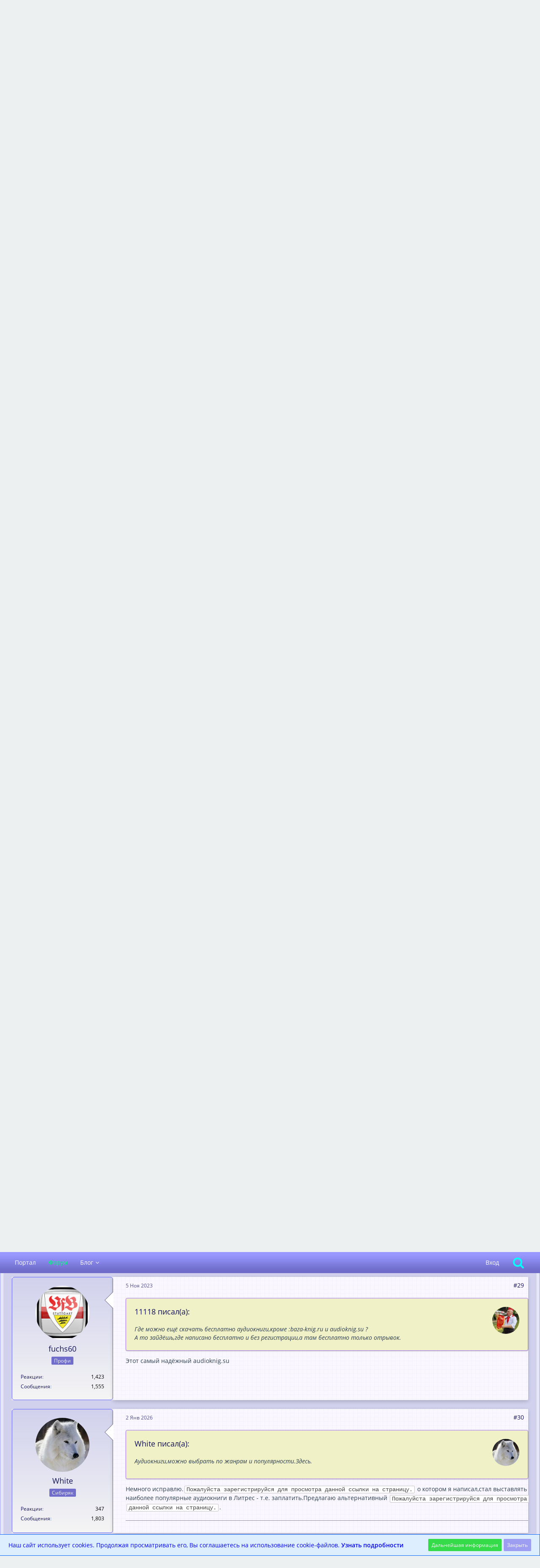

--- FILE ---
content_type: text/html; charset=UTF-8
request_url: https://www.allrussian.info/forum/index.php?thread/187456-%D1%8D%D0%BB%D0%B5%D0%BA%D1%82%D1%80%D0%BE%D0%BD%D0%BD%D1%8B%D0%B5-%D0%BA%D0%BD%D0%B8%D0%B3%D0%B8-%D1%81%D0%BA%D0%B0%D1%87%D0%B0%D1%82%D1%8C-%D0%B1%D0%B5%D1%81%D0%BF%D0%BB%D0%B0%D1%82%D0%BD%D0%BE-%D0%B8-%D0%BF%D0%BE%D0%BB%D0%BD%D0%BE%D1%81%D1%82%D1%8C%D1%8E/&postID=3370611
body_size: 23508
content:






<!DOCTYPE html>
<html dir="ltr" lang="ru">

<head>
		
	<title>Электронные книги скачать бесплатно и полностью - Страница 2  - Наши хобби - Портал - Allrussian Board Русскоязычный форум в Германии</title>
	
	<meta charset="utf-8">
<meta name="viewport" content="width=device-width, initial-scale=1">
<meta name="format-detection" content="telephone=no">
<meta property="og:site_name" content="Портал - Allrussian Board Русскоязычный форум в Германии">
<meta property="og:title" content="Электронные книги скачать бесплатно и полностью - Портал - Allrussian Board Русскоязычный форум в Германии">
<meta property="og:url" content="https://www.allrussian.info/forum/index.php?thread/187456-%D1%8D%D0%BB%D0%B5%D0%BA%D1%82%D1%80%D0%BE%D0%BD%D0%BD%D1%8B%D0%B5-%D0%BA%D0%BD%D0%B8%D0%B3%D0%B8-%D1%81%D0%BA%D0%B0%D1%87%D0%B0%D1%82%D1%8C-%D0%B1%D0%B5%D1%81%D0%BF%D0%BB%D0%B0%D1%82%D0%BD%D0%BE-%D0%B8-%D0%BF%D0%BE%D0%BB%D0%BD%D0%BE%D1%81%D1%82%D1%8C%D1%8E/">
<meta property="og:type" content="article">
<meta property="og:description" content="
Где ещё кроме Флибусты можно скачать бесплатно и полностью книги.
Пробовал,то что нашёл через поисковик,но там  везде платные.
Поделитесь пожалуйста .Если здесь нельзя выкладывать,то пришлите в личку.
Всех с Новым Годом!
">
<meta name="description" content="
Где ещё кроме Флибусты можно скачать бесплатно и полностью книги.
Пробовал,то что нашёл через поисковик,но там  везде платные.
Поделитесь пожалуйста .Если здесь нельзя выкладывать,то пришлите в личку.
Всех с Новым Годом!
">

<!-- Stylesheets -->
<link rel="stylesheet" type="text/css" href="https://www.allrussian.info/style/style-6.css?m=1681883262">


<script>
	var SID_ARG_2ND	= '';
	var WCF_PATH = 'https://www.allrussian.info/';
	var WSC_API_URL = 'https://www.allrussian.info/forum/';
	var SECURITY_TOKEN = '8195a2e5f1b51fa2c3d8fa2d373970dd588ce064';
	var LANGUAGE_ID = 2;
	var LANGUAGE_USE_INFORMAL_VARIANT = true;
	var TIME_NOW = 1768849412;
	var LAST_UPDATE_TIME = 1681883261;
	var URL_LEGACY_MODE = false;
	var ENABLE_DEBUG_MODE = false;
	var ENABLE_PRODUCTION_DEBUG_MODE = true;
	var ENABLE_DEVELOPER_TOOLS = false;
	var WSC_API_VERSION = 2019;
	
	var REACTION_TYPES = {"1":{"title":"\u0425\u043e\u0440\u043e\u0448\u0435\u0435 \u0441\u043e\u043e\u0431\u0449\u0435\u043d\u0438\u0435","renderedIcon":"<img\n\tsrc=\"https:\/\/www.allrussian.info\/images\/reaction\/1-tumbup.png\"\n\talt=\"\u0425\u043e\u0440\u043e\u0448\u0435\u0435 \u0441\u043e\u043e\u0431\u0449\u0435\u043d\u0438\u0435\"\n\tclass=\"reactionType\"\n\tdata-reaction-type-id=\"1\"\n>","iconPath":"https:\/\/www.allrussian.info\/images\/reaction\/1-tumbup.png","showOrder":1,"reactionTypeID":1,"isAssignable":1},"2":{"title":"\u0421\u043f\u0430\u0441\u0438\u0431\u043e!","renderedIcon":"<img\n\tsrc=\"https:\/\/www.allrussian.info\/images\/reaction\/thanks.svg\"\n\talt=\"\u0421\u043f\u0430\u0441\u0438\u0431\u043e!\"\n\tclass=\"reactionType\"\n\tdata-reaction-type-id=\"2\"\n>","iconPath":"https:\/\/www.allrussian.info\/images\/reaction\/thanks.svg","showOrder":2,"reactionTypeID":2,"isAssignable":1},"3":{"title":"\u0421\u043c\u0435\u0448\u043d\u043e","renderedIcon":"<img\n\tsrc=\"https:\/\/www.allrussian.info\/images\/reaction\/haha.svg\"\n\talt=\"\u0421\u043c\u0435\u0448\u043d\u043e\"\n\tclass=\"reactionType\"\n\tdata-reaction-type-id=\"3\"\n>","iconPath":"https:\/\/www.allrussian.info\/images\/reaction\/haha.svg","showOrder":3,"reactionTypeID":3,"isAssignable":1},"5":{"title":"\u0413\u0440\u0443\u0441\u0442\u043d\u043e","renderedIcon":"<img\n\tsrc=\"https:\/\/www.allrussian.info\/images\/reaction\/sad.svg\"\n\talt=\"\u0413\u0440\u0443\u0441\u0442\u043d\u043e\"\n\tclass=\"reactionType\"\n\tdata-reaction-type-id=\"5\"\n>","iconPath":"https:\/\/www.allrussian.info\/images\/reaction\/sad.svg","showOrder":4,"reactionTypeID":5,"isAssignable":1},"6":{"title":"\u041f\u043b\u043e\u0445\u043e\u0435 \u0441\u043e\u043e\u0431\u0449\u0435\u043d\u0438\u0435","renderedIcon":"<img\n\tsrc=\"https:\/\/www.allrussian.info\/images\/reaction\/6-tumbdown.png\"\n\talt=\"\u041f\u043b\u043e\u0445\u043e\u0435 \u0441\u043e\u043e\u0431\u0449\u0435\u043d\u0438\u0435\"\n\tclass=\"reactionType\"\n\tdata-reaction-type-id=\"6\"\n>","iconPath":"https:\/\/www.allrussian.info\/images\/reaction\/6-tumbdown.png","showOrder":5,"reactionTypeID":6,"isAssignable":1}};
	
	</script>

<script src="https://www.allrussian.info/js/WoltLabSuite.Core.min.js?v=1681883261"></script>
<script>
requirejs.config({
	baseUrl: 'https://www.allrussian.info/js', 
	urlArgs: 't=1681883261'
	
});

window.addEventListener('pageshow', function(event) {
	if (event.persisted) {
		window.location.reload();
	}
});

</script>
<!-- __scAttachmentClientResize.tpl -->
<!-- /__scAttachmentClientResize.tpl -->

<noscript>
	<style>
		.jsOnly {
			display: none !important;
		}
		
		.noJsOnly {
			display: block !important;
		}
	</style>
</noscript>

<script type="application/ld+json">
{
"@context": "http://schema.org",
"@type": "WebSite",
"url": "https:\/\/www.allrussian.info\/",
"potentialAction": {
"@type": "SearchAction",
"target": "https:\/\/www.allrussian.info\/index.php?search\/&q={search_term_string}",
"query-input": "required name=search_term_string"
}
}
</script>

<script src="https://www.allrussian.info/js/WoltLabSuite.Forum.tiny.min.js?v=1681883261"></script>
<!-- Icons -->
<link rel="apple-touch-icon" sizes="180x180" href="https://www.allrussian.info/images/style-6/apple-touch-icon.png">
<link rel="manifest" href="https://www.allrussian.info/images/style-6/manifest.json">
<link rel="shortcut icon" href="https://www.allrussian.info/images/style-6/favicon.ico">
<meta name="msapplication-config" content="https://www.allrussian.info/images/style-6/browserconfig.xml">
<meta name="theme-color" content="#cdcafe">

<link rel="canonical" href="https://www.allrussian.info/forum/index.php?thread/187456-%D1%8D%D0%BB%D0%B5%D0%BA%D1%82%D1%80%D0%BE%D0%BD%D0%BD%D1%8B%D0%B5-%D0%BA%D0%BD%D0%B8%D0%B3%D0%B8-%D1%81%D0%BA%D0%B0%D1%87%D0%B0%D1%82%D1%8C-%D0%B1%D0%B5%D1%81%D0%BF%D0%BB%D0%B0%D1%82%D0%BD%D0%BE-%D0%B8-%D0%BF%D0%BE%D0%BB%D0%BD%D0%BE%D1%81%D1%82%D1%8C%D1%8E/&amp;pageNo=2">
		
							<link rel="prev" href="https://www.allrussian.info/forum/index.php?thread/187456-%D1%8D%D0%BB%D0%B5%D0%BA%D1%82%D1%80%D0%BE%D0%BD%D0%BD%D1%8B%D0%B5-%D0%BA%D0%BD%D0%B8%D0%B3%D0%B8-%D1%81%D0%BA%D0%B0%D1%87%D0%B0%D1%82%D1%8C-%D0%B1%D0%B5%D1%81%D0%BF%D0%BB%D0%B0%D1%82%D0%BD%D0%BE-%D0%B8-%D0%BF%D0%BE%D0%BB%D0%BD%D0%BE%D1%81%D1%82%D1%8C%D1%8E/">
		
		
			<script type="application/ld+json">
			{
				"@context": "http://schema.org",
				"@type": "DiscussionForumPosting",
				"@id": "https:\/\/www.allrussian.info\/forum\/index.php?thread\/187456-%D1%8D%D0%BB%D0%B5%D0%BA%D1%82%D1%80%D0%BE%D0%BD%D0%BD%D1%8B%D0%B5-%D0%BA%D0%BD%D0%B8%D0%B3%D0%B8-%D1%81%D0%BA%D0%B0%D1%87%D0%B0%D1%82%D1%8C-%D0%B1%D0%B5%D1%81%D0%BF%D0%BB%D0%B0%D1%82%D0%BD%D0%BE-%D0%B8-%D0%BF%D0%BE%D0%BB%D0%BD%D0%BE%D1%81%D1%82%D1%8C%D1%8E\/&pageNo=2",
				"mainEntityOfPage": "https:\/\/www.allrussian.info\/forum\/index.php?thread\/187456-%D1%8D%D0%BB%D0%B5%D0%BA%D1%82%D1%80%D0%BE%D0%BD%D0%BD%D1%8B%D0%B5-%D0%BA%D0%BD%D0%B8%D0%B3%D0%B8-%D1%81%D0%BA%D0%B0%D1%87%D0%B0%D1%82%D1%8C-%D0%B1%D0%B5%D1%81%D0%BF%D0%BB%D0%B0%D1%82%D0%BD%D0%BE-%D0%B8-%D0%BF%D0%BE%D0%BB%D0%BD%D0%BE%D1%81%D1%82%D1%8C%D1%8E\/&pageNo=2",
				"headline": "\u042d\u043b\u0435\u043a\u0442\u0440\u043e\u043d\u043d\u044b\u0435 \u043a\u043d\u0438\u0433\u0438 \u0441\u043a\u0430\u0447\u0430\u0442\u044c \u0431\u0435\u0441\u043f\u043b\u0430\u0442\u043d\u043e \u0438 \u043f\u043e\u043b\u043d\u043e\u0441\u0442\u044c\u044e",
				"articleBody": "\u0413\u0434\u0435 \u0435\u0449\u0451 \u043a\u0440\u043e\u043c\u0435 \u0424\u043b\u0438\u0431\u0443\u0441\u0442\u044b \u043c\u043e\u0436\u043d\u043e \u0441\u043a\u0430\u0447\u0430\u0442\u044c \u0431\u0435\u0441\u043f\u043b\u0430\u0442\u043d\u043e \u0438 \u043f\u043e\u043b\u043d\u043e\u0441\u0442\u044c\u044e \u043a\u043d\u0438\u0433\u0438.\n\u041f\u0440\u043e\u0431\u043e\u0432\u0430\u043b,\u0442\u043e \u0447\u0442\u043e \u043d\u0430\u0448\u0451\u043b \u0447\u0435\u0440\u0435\u0437 \u043f\u043e\u0438\u0441\u043a\u043e\u0432\u0438\u043a,\u043d\u043e \u0442\u0430\u043c  \u0432\u0435\u0437\u0434\u0435 \u043f\u043b\u0430\u0442\u043d\u044b\u0435.\n\u041f\u043e\u0434\u0435\u043b\u0438\u0442\u0435\u0441\u044c \u043f\u043e\u0436\u0430\u043b\u0443\u0439\u0441\u0442\u0430 .\u0415\u0441\u043b\u0438 \u0437\u0434\u0435\u0441\u044c \u043d\u0435\u043b\u044c\u0437\u044f \u0432\u044b\u043a\u043b\u0430\u0434\u044b\u0432\u0430\u0442\u044c,\u0442\u043e \u043f\u0440\u0438\u0448\u043b\u0438\u0442\u0435 \u0432 \u043b\u0438\u0447\u043a\u0443.\n\u0412\u0441\u0435\u0445 \u0441 \u041d\u043e\u0432\u044b\u043c \u0413\u043e\u0434\u043e\u043c! :santa:",
				"articleSection": "\u041d\u0430\u0448\u0438 \u0445\u043e\u0431\u0431\u0438",
				"datePublished": "2022-01-02T12:19:14+01:00",
				"dateModified": "2022-01-02T12:19:14+01:00",
				"author": {
					"@type": "Person",
					"name": "11118"				},
				"image": "https:\/\/www.allrussian.info\/images\/style-6\/pageLogo-45471239.png",
				"interactionStatistic": {
					"@type": "InteractionCounter",
					"interactionType": "https://schema.org/ReplyAction",
					"userInteractionCount": 31				},
				"publisher": {
					"@type": "Organization",
					"name": "\u041f\u043e\u0440\u0442\u0430\u043b - Allrussian Board \u0420\u0443\u0441\u0441\u043a\u043e\u044f\u0437\u044b\u0447\u043d\u044b\u0439 \u0444\u043e\u0440\u0443\u043c \u0432 \u0413\u0435\u0440\u043c\u0430\u043d\u0438\u0438",
					"logo": {
						"@type": "ImageObject",
						"url": "https:\/\/www.allrussian.info\/images\/style-6\/pageLogo-45471239.png",
						"width": 562,
						"height": 80					}
				}
			}
		</script>
		</head>

<body id="tpl_wbb_thread"
	itemscope itemtype="http://schema.org/WebPage" itemid="https://www.allrussian.info/forum/index.php?thread/187456-%D1%8D%D0%BB%D0%B5%D0%BA%D1%82%D1%80%D0%BE%D0%BD%D0%BD%D1%8B%D0%B5-%D0%BA%D0%BD%D0%B8%D0%B3%D0%B8-%D1%81%D0%BA%D0%B0%D1%87%D0%B0%D1%82%D1%8C-%D0%B1%D0%B5%D1%81%D0%BF%D0%BB%D0%B0%D1%82%D0%BD%D0%BE-%D0%B8-%D0%BF%D0%BE%D0%BB%D0%BD%D0%BE%D1%81%D1%82%D1%8C%D1%8E/&amp;pageNo=2"	data-template="thread" data-application="wbb" data-page-id="46" data-page-identifier="com.woltlab.wbb.Thread"	data-board-id="119" data-thread-id="187456"	class=" mobileShowPaginationTop">

<a id="top"></a>

<div id="pageContainer" class="pageContainer">
	
	
	<div id="pageHeaderContainer" class="pageHeaderContainer">

	<header id="pageHeader" class="pageHeader">
		<div id="pageHeaderPanel" class="pageHeaderPanel">
			<div class="layoutBoundary">
				<div class="box mainMenu" data-box-identifier="com.woltlab.wcf.MainMenu">
			
		
	<div class="boxContent">
		<nav aria-label="Hauptmenü">
	<ol class="boxMenu">
		
		
					<li class="" data-identifier="com.woltlab.wcf.Dashboard">
				<a href="https://www.allrussian.info/" class="boxMenuLink">
					<span class="boxMenuLinkTitle">Портал</span>
									</a>
				
				</li>				
									<li class="active" data-identifier="com.woltlab.wbb.BoardList">
				<a href="https://www.allrussian.info/forum/" class="boxMenuLink" aria-current="page">
					<span class="boxMenuLinkTitle">Форум</span>
									</a>
				
				</li>				
									<li class=" boxMenuHasChildren" data-identifier="com.woltlab.blog.BlogList">
				<a href="https://www.allrussian.info/blog/" class="boxMenuLink">
					<span class="boxMenuLinkTitle">Блог</span>
									</a>
				
				<ol class="boxMenuDepth1">				
									<li class="" data-identifier="com.woltlab.blog.EntryList">
				<a href="https://www.allrussian.info/blog/index.php?entry-list/" class="boxMenuLink">
					<span class="boxMenuLinkTitle">Статья</span>
									</a>
				
				</li>				
									</ol></li>								
		
	</ol>
</nav>	</div>
</div>				
				<nav id="topMenu" class="userPanel">
		
	<ul class="userPanelItems">
												<!-- login box -->
				<li id="userLogin">
					<a class="loginLink" href="https://www.allrussian.info/index.php?login/">Вход</a>
					<div id="loginForm" class="loginForm" style="display: none">
						<form method="post" action="https://www.allrussian.info/index.php?login/">
							<section class="section loginFormLogin">
								<h2 class="sectionTitle">Вход</h2>
								
								<dl>
									<dt><label for="username">Имя или email</label></dt>
									<dd>
										<input type="text" id="username" name="username" value="" required class="long" autocomplete="username">
									</dd>
								</dl>
								
								<dl>
									<dt><label for="password">Пароль</label></dt>
									<dd>
										<input type="password" id="password" name="password" value="" class="long" autocomplete="current-password">
										<small><a href="https://www.allrussian.info/index.php?lost-password/">Восстановление пароля</a></small>
									</dd>
								</dl>
								
																	<dl>
										<dt></dt>
										<dd>
											<label for="useCookies"><input type="checkbox" id="useCookies" name="useCookies" value="1" checked> Запомнить меня</label>
										</dd>
									</dl>
																
								
								
								<div class="userLoginButtons">
									<input type="submit" value="Отправить" accesskey="s">
									<input type="hidden" name="url" value="/forum/index.php?thread/187456-%D1%8D%D0%BB%D0%B5%D0%BA%D1%82%D1%80%D0%BE%D0%BD%D0%BD%D1%8B%D0%B5-%D0%BA%D0%BD%D0%B8%D0%B3%D0%B8-%D1%81%D0%BA%D0%B0%D1%87%D0%B0%D1%82%D1%8C-%D0%B1%D0%B5%D1%81%D0%BF%D0%BB%D0%B0%D1%82%D0%BD%D0%BE-%D0%B8-%D0%BF%D0%BE%D0%BB%D0">
									<input type="hidden" name="t" value="8195a2e5f1b51fa2c3d8fa2d373970dd588ce064">								</div>
							</section>
							
														
							
						</form>
					</div>
					
					</li>
							
								
							
		<!-- page search -->
					<li>
				<a href="https://www.allrussian.info/index.php?search/" class="jsTooltip" title="Поиск"><span class="icon icon32 fa-search"></span> <span>Поиск</span></a>
				<span id="userPanelSearchButton" style="display: none"></span>
			</li>
			</ul>
</nav>
			</div>
		</div>
		
		<div id="pageHeaderFacade" class="pageHeaderFacade">
			<div class="layoutBoundary">
				<div id="pageHeaderLogo" class="pageHeaderLogo">
		
	<a href="https://www.allrussian.info/">
		<img src="https://www.allrussian.info/images/style-6/pageLogo-45471239.png" alt="" class="pageHeaderLogoLarge" style="width: 562px;height: 80px">
		<img src="https://www.allrussian.info/images/style-6/pageLogoMobile-c8a4f9de.png" alt="" class="pageHeaderLogoSmall">
		
		
	</a>
</div>
				
					

					
		
			
	
<div id="pageHeaderSearch" class="pageHeaderSearch">
	<form method="post" action="https://www.allrussian.info/index.php?search/">
		<div id="pageHeaderSearchInputContainer" class="pageHeaderSearchInputContainer">
			<div class="pageHeaderSearchType dropdown">
				<a href="#" class="button dropdownToggle"><span class="pageHeaderSearchTypeLabel">Этой теме</span></a>
				<ul class="dropdownMenu">
					<li><a href="#" data-extended-link="https://www.allrussian.info/index.php?search/" data-object-type="everywhere">Везде</a></li>
					<li class="dropdownDivider"></li>
					
											<li><a href="#" data-extended-link="https://www.allrussian.info/index.php?search/&amp;types%5B%5D=com.woltlab.wbb.post" data-object-type="com.woltlab.wbb.post" data-parameters='{ "threadID": 187456 }'>Этой теме</a></li>		<li><a href="#" data-extended-link="https://www.allrussian.info/index.php?search/&amp;types%5B%5D=com.woltlab.wbb.post" data-object-type="com.woltlab.wbb.post" data-parameters='{ "boardIDs[]": 119 }'>Этом разделе</a></li>
						
						<li class="dropdownDivider"></li>
					
					
																																								<li><a href="#" data-extended-link="https://www.allrussian.info/index.php?search/&amp;types%5B%5D=com.woltlab.wbb.post" data-object-type="com.woltlab.wbb.post">В темах и сообщениях</a></li>
																								<li><a href="#" data-extended-link="https://www.allrussian.info/index.php?search/&amp;types%5B%5D=com.woltlab.blog.entry" data-object-type="com.woltlab.blog.entry">Статье блога</a></li>
																								<li><a href="#" data-extended-link="https://www.allrussian.info/index.php?search/&amp;types%5B%5D=com.woltlab.wcf.page" data-object-type="com.woltlab.wcf.page">В спецстраницах контента</a></li>
																
					<li class="dropdownDivider"></li>
					<li><a class="pageHeaderSearchExtendedLink" href="https://www.allrussian.info/index.php?search/">Расширенный поиск</a></li>
				</ul>
			</div>
			
			<input type="search" name="q" id="pageHeaderSearchInput" class="pageHeaderSearchInput" placeholder="Поиск..." autocomplete="off" value="" required>
			
			<button class="pageHeaderSearchInputButton button" type="submit">
				<span class="icon icon16 fa-search pointer" title="Поиск"></span>
			</button>
			
			<div id="pageHeaderSearchParameters"></div>
			
						
			<input type="hidden" name="t" value="8195a2e5f1b51fa2c3d8fa2d373970dd588ce064">		</div>
	</form>
</div>

	</div>
		</div>
		
		</header>
	
	
</div>
	
	
	
	
	
	<div class="pageNavigation">
	<div class="layoutBoundary">
			<nav class="breadcrumbs" aria-label="Verlaufsnavigation">
		<ol itemprop="breadcrumb" itemscope itemtype="http://schema.org/BreadcrumbList">
			<li title="Портал - Allrussian Board Русскоязычный форум в Германии" itemprop="itemListElement" itemscope itemtype="http://schema.org/ListItem">
							<a href="https://www.allrussian.info/" itemprop="item"><span itemprop="name">Портал - Allrussian Board Русскоязычный форум в Германии</span></a>
															<meta itemprop="position" content="1">
																					</li>
														
											<li title="Форум" itemprop="itemListElement" itemscope itemtype="http://schema.org/ListItem">
							<a href="https://www.allrussian.info/forum/" itemprop="item"><span itemprop="name">Форум</span></a>
															<meta itemprop="position" content="2">
																					</li>
														
											<li title="-= Разное.. =-" itemprop="itemListElement" itemscope itemtype="http://schema.org/ListItem">
							<a href="https://www.allrussian.info/forum/index.php?board/14-%D1%80%D0%B0%D0%B7%D0%BD%D0%BE%D0%B5/" itemprop="item"><span itemprop="name">-= Разное.. =-</span></a>
															<meta itemprop="position" content="3">
																					</li>
														
											<li title="Наши хобби" itemprop="itemListElement" itemscope itemtype="http://schema.org/ListItem">
							<a href="https://www.allrussian.info/forum/index.php?board/119-%D0%BD%D0%B0%D1%88%D0%B8-%D1%85%D0%BE%D0%B1%D0%B1%D0%B8/" itemprop="item"><span itemprop="name">Наши хобби</span></a>
															<meta itemprop="position" content="4">
																					</li>
		</ol>
	</nav>
		
		
	</div>
</div>
	
	
	
	<section id="main" class="main" role="main">
		<div class="layoutBoundary">
			
			
			<div id="content" class="content">
								
																<header class="contentHeader messageGroupContentHeader wbbThread" data-thread-id="187456" data-is-done="1" data-can-mark-as-done="0" data-is-link="0">
		<div class="contentHeaderIcon">
			<img src="https://www.allrussian.info/images/avatars/2c/4675-2c3f7f8996dd69f1701119316b3d8db41f52e1ba.jpeg" width="64" height="64" alt="" class="userAvatarImage">			
									
		</div>
		
		<div class="contentHeaderTitle">
			<h1 class="contentTitle">Электронные книги скачать бесплатно и полностью</h1>
			<ul class="inlineList contentHeaderMetaData">
				
				
								
				<li>
					<span class="icon icon16 fa-user"></span>
											<a href="https://www.allrussian.info/index.php?user/28663-11118/" data-object-id="28663" class="userLink">11118</a>									</li>
				
				<li>
					<span class="icon icon16 fa-clock-o"></span>
					<a href="https://www.allrussian.info/forum/index.php?thread/187456-%D1%8D%D0%BB%D0%B5%D0%BA%D1%82%D1%80%D0%BE%D0%BD%D0%BD%D1%8B%D0%B5-%D0%BA%D0%BD%D0%B8%D0%B3%D0%B8-%D1%81%D0%BA%D0%B0%D1%87%D0%B0%D1%82%D1%8C-%D0%B1%D0%B5%D1%81%D0%BF%D0%BB%D0%B0%D1%82%D0%BD%D0%BE-%D0%B8-%D0%BF%D0%BE%D0%BB%D0%BD%D0%BE%D1%81%D1%82%D1%8C%D1%8E/"><time datetime="2022-01-02T12:19:14+01:00" class="datetime" data-timestamp="1641122354" data-date="2 Янв 2022" data-time="12:19" data-offset="3600">2 Янв 2022</time></a>
				</li>
				
								
									<li class="jsMarkAsDone">
													<span class="icon icon16 fa-check-square-o"></span>
							<span>Вопрос темы решён</span>
											</li>
								
				
			</ul>
		</div>
		
		
	</header>
													
				
				
				

	<div class="paginationTop">
		<nav class="pagination" data-link="https://www.allrussian.info/forum/index.php?thread/187456-%D1%8D%D0%BB%D0%B5%D0%BA%D1%82%D1%80%D0%BE%D0%BD%D0%BD%D1%8B%D0%B5-%D0%BA%D0%BD%D0%B8%D0%B3%D0%B8-%D1%81%D0%BA%D0%B0%D1%87%D0%B0%D1%82%D1%8C-%D0%B1%D0%B5%D1%81%D0%BF%D0%BB%D0%B0%D1%82%D0%BD%D0%BE-%D0%B8-%D0%BF%D0%BE%D0%BB%D0%BD%D0%BE%D1%81%D1%82%D1%8C%D1%8E/&amp;pageNo=%d" data-pages="2">
<ul>
<li class="skip"><a href="https://www.allrussian.info/forum/index.php?thread/187456-%D1%8D%D0%BB%D0%B5%D0%BA%D1%82%D1%80%D0%BE%D0%BD%D0%BD%D1%8B%D0%B5-%D0%BA%D0%BD%D0%B8%D0%B3%D0%B8-%D1%81%D0%BA%D0%B0%D1%87%D0%B0%D1%82%D1%8C-%D0%B1%D0%B5%D1%81%D0%BF%D0%BB%D0%B0%D1%82%D0%BD%D0%BE-%D0%B8-%D0%BF%D0%BE%D0%BB%D0%BD%D0%BE%D1%81%D1%82%D1%8C%D1%8E/&amp;pageNo=1" title="Предыдущая страница" class="icon icon24 fa-chevron-left jsTooltip" rel="prev"></a></li>
<li><a href="https://www.allrussian.info/forum/index.php?thread/187456-%D1%8D%D0%BB%D0%B5%D0%BA%D1%82%D1%80%D0%BE%D0%BD%D0%BD%D1%8B%D0%B5-%D0%BA%D0%BD%D0%B8%D0%B3%D0%B8-%D1%81%D0%BA%D0%B0%D1%87%D0%B0%D1%82%D1%8C-%D0%B1%D0%B5%D1%81%D0%BF%D0%BB%D0%B0%D1%82%D0%BD%D0%BE-%D0%B8-%D0%BF%D0%BE%D0%BB%D0%BD%D0%BE%D1%81%D1%82%D1%8C%D1%8E/&amp;pageNo=1" title="Страница 1">1</a></li>
<li class="active"><span>2</span><span class="invisible">Страница 2 из 2</span></li>
<li class="skip disabled"><span class="icon icon24 fa-chevron-right"></span></li>
</ul></nav>
	</div>


	<div class="section">
		<ul class="wbbThreadPostList messageList jsClipboardContainer" data-type="com.woltlab.wbb.post">
													



			
		
			
		
		
			<li id="post3362346" class="anchorFixedHeader">
			<article class="wbbPost message messageSidebarOrientationLeft jsClipboardObject jsMessage userOnlineGroupMarking3"
				data-post-id="3362346" data-can-edit="0" data-can-edit-inline="0"
								data-object-id="3362346" data-object-type="com.woltlab.wbb.likeablePost" data-user-id="7134"								itemid="https://www.allrussian.info/forum/index.php?thread/187456-%D1%8D%D0%BB%D0%B5%D0%BA%D1%82%D1%80%D0%BE%D0%BD%D0%BD%D1%8B%D0%B5-%D0%BA%D0%BD%D0%B8%D0%B3%D0%B8-%D1%81%D0%BA%D0%B0%D1%87%D0%B0%D1%82%D1%8C-%D0%B1%D0%B5%D1%81%D0%BF%D0%BB%D0%B0%D1%82%D0%BD%D0%BE-%D0%B8-%D0%BF%D0%BE%D0%BB%D0%BD%D0%BE%D1%81%D1%82%D1%8C%D1%8E/&amp;postID=3362346#post3362346"
			>
				
					 
		
<aside role="presentation" class="messageSidebar member">
	<div class="messageAuthor">
		
		
								
							<div class="userAvatar">
					<a href="https://www.allrussian.info/index.php?user/7134-planter/" aria-hidden="true"><img src="https://www.allrussian.info/images/avatars/02/3220-02eb28f8286de1134e4eec9a3f791d55e35452d4.jpg" width="128" height="128" alt="" class="userAvatarImage"></a>					
									</div>
						
			<div class="messageAuthorContainer">
				<a href="https://www.allrussian.info/index.php?user/7134-planter/" class="username userLink" data-object-id="7134">
					<span>planter</span>
				</a>
														
					
							</div>
			
												<div class="userTitle">
						<span class="badge userTitleBadge rankBadgeStdALL">Профи</span>
					</div>
				
				
							
						</div>
	
			
		
									<div class="userCredits">
					<dl class="plain dataList">
						<dt><a href="https://www.allrussian.info/index.php?user/7134-planter/#likes" class="jsTooltip" title="Реакции на сообщения пользователя planter">Реакции</a></dt>
								<dd>122</dd>
														
														
														
														
								<dt><a href="https://www.allrussian.info/forum/index.php?user-post-list/7134-planter/" title="Сообщения planter" class="jsTooltip">Сообщения</a></dt>
	<dd>566</dd>
					</dl>
				</div>
			
				
		
	</aside>
				
				<div class="messageContent">
					<header class="messageHeader">
						<div class="messageHeaderBox">
							<ul class="messageHeaderMetaData">
								<li><a href="https://www.allrussian.info/forum/index.php?thread/187456-%D1%8D%D0%BB%D0%B5%D0%BA%D1%82%D1%80%D0%BE%D0%BD%D0%BD%D1%8B%D0%B5-%D0%BA%D0%BD%D0%B8%D0%B3%D0%B8-%D1%81%D0%BA%D0%B0%D1%87%D0%B0%D1%82%D1%8C-%D0%B1%D0%B5%D1%81%D0%BF%D0%BB%D0%B0%D1%82%D0%BD%D0%BE-%D0%B8-%D0%BF%D0%BE%D0%BB%D0%BD%D0%BE%D1%81%D1%82%D1%8C%D1%8E/&amp;postID=3362346#post3362346" class="permalink messagePublicationTime"><time datetime="2023-09-19T10:50:15+02:00" class="datetime" data-timestamp="1695113415" data-date="19 Сен 2023" data-time="10:50" data-offset="7200">19 Сен 2023</time></a></li>
								
								
							</ul>
							
							<ul class="messageStatus">
																																								
															</ul>
						</div>
						
						<ul class="messageQuickOptions">
															
														
															<li><a href="https://www.allrussian.info/forum/index.php?thread/187456-%D1%8D%D0%BB%D0%B5%D0%BA%D1%82%D1%80%D0%BE%D0%BD%D0%BD%D1%8B%D0%B5-%D0%BA%D0%BD%D0%B8%D0%B3%D0%B8-%D1%81%D0%BA%D0%B0%D1%87%D0%B0%D1%82%D1%8C-%D0%B1%D0%B5%D1%81%D0%BF%D0%BB%D0%B0%D1%82%D0%BD%D0%BE-%D0%B8-%D0%BF%D0%BE%D0%BB%D0%BD%D0%BE%D1%81%D1%82%D1%8C%D1%8E/&amp;postID=3362346#post3362346" class="jsTooltip jsButtonShare" title="Поделиться" data-link-title="Электронные книги скачать бесплатно и полностью">#21</a></li>
														
														
							
						</ul>
						
						
					</header>
					
					<div class="messageBody">
												
												
						
						
						<div class="messageText">
														
							<p>Подскажите пожалуйста где можно скачать пару аудиокниг.</p><p>Желательно Руских писателей детектив или мелодрамы.</p><p>Спасибо</p>						</div>
						
						
					</div>
					
					<footer class="messageFooter">
												
												
						
						
						<div class="messageFooterNotes">
														
														
														
														
							
						</div>
						
						<div class="messageFooterGroup">
							
																					
							<ul class="messageFooterButtonsExtra buttonList smallButtons jsMobileNavigationExtra">
																																
							</ul>
							
							<ul class="messageFooterButtons buttonList smallButtons jsMobileNavigation">
																																								
							</ul>
						</div>

						
					</footer>
				</div>
			</article>
		</li>
		
	
	
		
					
				
		
			
		
		
			<li id="post3362354" class="anchorFixedHeader">
			<article class="wbbPost message messageSidebarOrientationLeft jsClipboardObject jsMessage userOnlineGroupMarking3"
				data-post-id="3362354" data-can-edit="0" data-can-edit-inline="0"
								data-object-id="3362354" data-object-type="com.woltlab.wbb.likeablePost" data-user-id="14916"								itemid="https://www.allrussian.info/forum/index.php?thread/187456-%D1%8D%D0%BB%D0%B5%D0%BA%D1%82%D1%80%D0%BE%D0%BD%D0%BD%D1%8B%D0%B5-%D0%BA%D0%BD%D0%B8%D0%B3%D0%B8-%D1%81%D0%BA%D0%B0%D1%87%D0%B0%D1%82%D1%8C-%D0%B1%D0%B5%D1%81%D0%BF%D0%BB%D0%B0%D1%82%D0%BD%D0%BE-%D0%B8-%D0%BF%D0%BE%D0%BB%D0%BD%D0%BE%D1%81%D1%82%D1%8C%D1%8E/&amp;postID=3362354#post3362354"
			>
				
				
<aside role="presentation" class="messageSidebar member">
	<div class="messageAuthor">
		
		
								
							<div class="userAvatar">
					<a href="https://www.allrussian.info/index.php?user/14916-fuchs60/" aria-hidden="true"><img src="https://www.allrussian.info/images/avatars/c1/2071-c12075ce3360e20c437dabf3b44b3df29c27c5df.png" width="128" height="128" alt="" class="userAvatarImage"></a>					
									</div>
						
			<div class="messageAuthorContainer">
				<a href="https://www.allrussian.info/index.php?user/14916-fuchs60/" class="username userLink" data-object-id="14916">
					<span>fuchs60</span>
				</a>
														
					
							</div>
			
												<div class="userTitle">
						<span class="badge userTitleBadge rankBadgeStdALL">Профи</span>
					</div>
				
				
							
						</div>
	
			
		
									<div class="userCredits">
					<dl class="plain dataList">
						<dt><a href="https://www.allrussian.info/index.php?user/14916-fuchs60/#likes" class="jsTooltip" title="Реакции на сообщения пользователя fuchs60">Реакции</a></dt>
								<dd>1,423</dd>
														
														
														
														
								<dt><a href="https://www.allrussian.info/forum/index.php?user-post-list/14916-fuchs60/" title="Сообщения fuchs60" class="jsTooltip">Сообщения</a></dt>
	<dd>1,555</dd>
					</dl>
				</div>
			
				
		
	</aside>
				
				<div class="messageContent">
					<header class="messageHeader">
						<div class="messageHeaderBox">
							<ul class="messageHeaderMetaData">
								<li><a href="https://www.allrussian.info/forum/index.php?thread/187456-%D1%8D%D0%BB%D0%B5%D0%BA%D1%82%D1%80%D0%BE%D0%BD%D0%BD%D1%8B%D0%B5-%D0%BA%D0%BD%D0%B8%D0%B3%D0%B8-%D1%81%D0%BA%D0%B0%D1%87%D0%B0%D1%82%D1%8C-%D0%B1%D0%B5%D1%81%D0%BF%D0%BB%D0%B0%D1%82%D0%BD%D0%BE-%D0%B8-%D0%BF%D0%BE%D0%BB%D0%BD%D0%BE%D1%81%D1%82%D1%8C%D1%8E/&amp;postID=3362354#post3362354" class="permalink messagePublicationTime"><time datetime="2023-09-19T11:54:39+02:00" class="datetime" data-timestamp="1695117279" data-date="19 Сен 2023" data-time="11:54" data-offset="7200">19 Сен 2023</time></a></li>
								
								
							</ul>
							
							<ul class="messageStatus">
																																								
															</ul>
						</div>
						
						<ul class="messageQuickOptions">
															
														
															<li><a href="https://www.allrussian.info/forum/index.php?thread/187456-%D1%8D%D0%BB%D0%B5%D0%BA%D1%82%D1%80%D0%BE%D0%BD%D0%BD%D1%8B%D0%B5-%D0%BA%D0%BD%D0%B8%D0%B3%D0%B8-%D1%81%D0%BA%D0%B0%D1%87%D0%B0%D1%82%D1%8C-%D0%B1%D0%B5%D1%81%D0%BF%D0%BB%D0%B0%D1%82%D0%BD%D0%BE-%D0%B8-%D0%BF%D0%BE%D0%BB%D0%BD%D0%BE%D1%81%D1%82%D1%8C%D1%8E/&amp;postID=3362354#post3362354" class="jsTooltip jsButtonShare" title="Поделиться" data-link-title="Электронные книги скачать бесплатно и полностью">#22</a></li>
														
														
							
						</ul>
						
						
					</header>
					
					<div class="messageBody">
												
												
						
						
						<div class="messageText">
														
							<p><kbd>Пожалуйста зарегистрируйся для просмотра данной ссылки на страницу.</kbd></p><p><kbd>Пожалуйста зарегистрируйся для просмотра данной ссылки на страницу.</kbd></p>						</div>
						
						
					</div>
					
					<footer class="messageFooter">
												
												
						
						
						<div class="messageFooterNotes">
														
														
														
														
							
						</div>
						
						<div class="messageFooterGroup">
							
																					
							<ul class="messageFooterButtonsExtra buttonList smallButtons jsMobileNavigationExtra">
																																
							</ul>
							
							<ul class="messageFooterButtons buttonList smallButtons jsMobileNavigation">
																																								
							</ul>
						</div>

						
					</footer>
				</div>
			</article>
		</li>
		
	
	
		
					
				
		
			
		
		
			<li id="post3362356" class="anchorFixedHeader">
			<article class="wbbPost message messageSidebarOrientationLeft jsClipboardObject jsMessage userOnlineGroupMarking3"
				data-post-id="3362356" data-can-edit="0" data-can-edit-inline="0"
								data-object-id="3362356" data-object-type="com.woltlab.wbb.likeablePost" data-user-id="2382"								itemid="https://www.allrussian.info/forum/index.php?thread/187456-%D1%8D%D0%BB%D0%B5%D0%BA%D1%82%D1%80%D0%BE%D0%BD%D0%BD%D1%8B%D0%B5-%D0%BA%D0%BD%D0%B8%D0%B3%D0%B8-%D1%81%D0%BA%D0%B0%D1%87%D0%B0%D1%82%D1%8C-%D0%B1%D0%B5%D1%81%D0%BF%D0%BB%D0%B0%D1%82%D0%BD%D0%BE-%D0%B8-%D0%BF%D0%BE%D0%BB%D0%BD%D0%BE%D1%81%D1%82%D1%8C%D1%8E/&amp;postID=3362356#post3362356"
			>
				
				
<aside role="presentation" class="messageSidebar member">
	<div class="messageAuthor">
		
		
								
							<div class="userAvatar">
					<a href="https://www.allrussian.info/index.php?user/2382-schenski/" aria-hidden="true"><img src="https://www.allrussian.info/images/avatars/0b/33-0b3212a96360f43d38ca1ab0434959856f272e42.gif" width="128" height="128" alt="" class="userAvatarImage"></a>					
									</div>
						
			<div class="messageAuthorContainer">
				<a href="https://www.allrussian.info/index.php?user/2382-schenski/" class="username userLink" data-object-id="2382">
					<span>Schenski</span>
				</a>
														
					
							</div>
			
												<div class="userTitle">
						<span class="badge userTitleBadge rankBadgeStdALL">Школьник</span>
					</div>
				
				
							
						</div>
	
			
		
									<div class="userCredits">
					<dl class="plain dataList">
						<dt><a href="https://www.allrussian.info/index.php?user/2382-schenski/#likes" class="jsTooltip" title="Реакции на сообщения пользователя Schenski">Реакции</a></dt>
								<dd>19</dd>
														
														
														
														
								<dt><a href="https://www.allrussian.info/forum/index.php?user-post-list/2382-schenski/" title="Сообщения Schenski" class="jsTooltip">Сообщения</a></dt>
	<dd>167</dd>
					</dl>
				</div>
			
				
		
	</aside>
				
				<div class="messageContent">
					<header class="messageHeader">
						<div class="messageHeaderBox">
							<ul class="messageHeaderMetaData">
								<li><a href="https://www.allrussian.info/forum/index.php?thread/187456-%D1%8D%D0%BB%D0%B5%D0%BA%D1%82%D1%80%D0%BE%D0%BD%D0%BD%D1%8B%D0%B5-%D0%BA%D0%BD%D0%B8%D0%B3%D0%B8-%D1%81%D0%BA%D0%B0%D1%87%D0%B0%D1%82%D1%8C-%D0%B1%D0%B5%D1%81%D0%BF%D0%BB%D0%B0%D1%82%D0%BD%D0%BE-%D0%B8-%D0%BF%D0%BE%D0%BB%D0%BD%D0%BE%D1%81%D1%82%D1%8C%D1%8E/&amp;postID=3362356#post3362356" class="permalink messagePublicationTime"><time datetime="2023-09-19T11:57:17+02:00" class="datetime" data-timestamp="1695117437" data-date="19 Сен 2023" data-time="11:57" data-offset="7200">19 Сен 2023</time></a></li>
								
								
							</ul>
							
							<ul class="messageStatus">
																																								
															</ul>
						</div>
						
						<ul class="messageQuickOptions">
															
														
															<li><a href="https://www.allrussian.info/forum/index.php?thread/187456-%D1%8D%D0%BB%D0%B5%D0%BA%D1%82%D1%80%D0%BE%D0%BD%D0%BD%D1%8B%D0%B5-%D0%BA%D0%BD%D0%B8%D0%B3%D0%B8-%D1%81%D0%BA%D0%B0%D1%87%D0%B0%D1%82%D1%8C-%D0%B1%D0%B5%D1%81%D0%BF%D0%BB%D0%B0%D1%82%D0%BD%D0%BE-%D0%B8-%D0%BF%D0%BE%D0%BB%D0%BD%D0%BE%D1%81%D1%82%D1%8C%D1%8E/&amp;postID=3362356#post3362356" class="jsTooltip jsButtonShare" title="Поделиться" data-link-title="Электронные книги скачать бесплатно и полностью">#23</a></li>
														
														
							
						</ul>
						
						
					</header>
					
					<div class="messageBody">
												
												
						
						
						<div class="messageText">
														
							<blockquote class="quoteBox collapsibleBbcode jsCollapsibleBbcode" cite="http://www.allrussian.info/forum/index.php?thread/187456-%D1%8D%D0%BB%D0%B5%D0%BA%D1%82%D1%80%D0%BE%D0%BD%D0%BD%D1%8B%D0%B5-%D0%BA%D0%BD%D0%B8%D0%B3%D0%B8-%D1%81%D0%BA%D0%B0%D1%87%D0%B0%D1%82%D1%8C-%D0%B1%D0%B5%D1%81%D0%BF%D0%BB%D0%B0%D1%82%D0%BD%D0%BE-%D0%B8-%D0%BF%D0%BE%D0%BB%D0%BD%D0%BE%D1%81%D1%82%D1%8C%D1%8E/&amp;postID=3362346#post3362346">
	<div class="quoteBoxIcon">
					<a href="https://www.allrussian.info/index.php?user/7134-planter/" class="userLink" data-object-id="7134" aria-hidden="true"><img src="https://www.allrussian.info/images/avatars/02/3220-02eb28f8286de1134e4eec9a3f791d55e35452d4.jpg" width="64" height="64" alt="" class="userAvatarImage"></a>
			</div>
	
	<div class="quoteBoxTitle">
		<span class="quoteBoxTitle">
												<a href="https://www.allrussian.info/forum/index.php?thread/187456-%D1%8D%D0%BB%D0%B5%D0%BA%D1%82%D1%80%D0%BE%D0%BD%D0%BD%D1%8B%D0%B5-%D0%BA%D0%BD%D0%B8%D0%B3%D0%B8-%D1%81%D0%BA%D0%B0%D1%87%D0%B0%D1%82%D1%8C-%D0%B1%D0%B5%D1%81%D0%BF%D0%BB%D0%B0%D1%82%D0%BD%D0%BE-%D0%B8-%D0%BF%D0%BE%D0%BB%D0%BD%D0%BE%D1%81%D1%82%D1%8C%D1%8E/&amp;postID=3362346#post3362346">planter писал(а):</a>
									</span>
	</div>
	
	<div class="quoteBoxContent">
		<p>Подскажите пожалуйста где можно скачать пару аудиокниг.</p><p>Желательно Руских писателей детектив или мелодрамы.</p><p>Спасибо</p>
	</div>
	
	</blockquote><p>Тут много разного,  <kbd>Пожалуйста зарегистрируйся для просмотра данной ссылки на страницу.</kbd></p>						</div>
						
						
					</div>
					
					<footer class="messageFooter">
												
												
						
						
						<div class="messageFooterNotes">
														
														
														
														
							
						</div>
						
						<div class="messageFooterGroup">
							
																					
							<ul class="messageFooterButtonsExtra buttonList smallButtons jsMobileNavigationExtra">
																																
							</ul>
							
							<ul class="messageFooterButtons buttonList smallButtons jsMobileNavigation">
																																								
							</ul>
						</div>

						
					</footer>
				</div>
			</article>
		</li>
		
	
	
		
					
				
		
			
		
		
			<li id="post3362362" class="anchorFixedHeader">
			<article class="wbbPost message messageSidebarOrientationLeft jsClipboardObject jsMessage userOnlineGroupMarking3"
				data-post-id="3362362" data-can-edit="0" data-can-edit-inline="0"
								data-object-id="3362362" data-object-type="com.woltlab.wbb.likeablePost" data-user-id="7075"								itemid="https://www.allrussian.info/forum/index.php?thread/187456-%D1%8D%D0%BB%D0%B5%D0%BA%D1%82%D1%80%D0%BE%D0%BD%D0%BD%D1%8B%D0%B5-%D0%BA%D0%BD%D0%B8%D0%B3%D0%B8-%D1%81%D0%BA%D0%B0%D1%87%D0%B0%D1%82%D1%8C-%D0%B1%D0%B5%D1%81%D0%BF%D0%BB%D0%B0%D1%82%D0%BD%D0%BE-%D0%B8-%D0%BF%D0%BE%D0%BB%D0%BD%D0%BE%D1%81%D1%82%D1%8C%D1%8E/&amp;postID=3362362#post3362362"
			>
				
				
<aside role="presentation" class="messageSidebar member">
	<div class="messageAuthor">
		
		
								
							<div class="userAvatar">
					<a href="https://www.allrussian.info/index.php?user/7075-gaeton/" aria-hidden="true"><img src="https://www.allrussian.info/images/avatars/95/4751-95630a957c40543402b45c0c3bc7682b429ada5a.jpg" width="128" height="128" alt="" class="userAvatarImage"></a>					
									</div>
						
			<div class="messageAuthorContainer">
				<a href="https://www.allrussian.info/index.php?user/7075-gaeton/" class="username userLink" data-object-id="7075">
					<span>Gaeton</span>
				</a>
														
					
							</div>
			
												<div class="userTitle">
						<span class="badge userTitleBadge rankBadgeStdALL">Гуру</span>
					</div>
				
				
							
						</div>
	
			
		
									<div class="userCredits">
					<dl class="plain dataList">
						<dt><a href="https://www.allrussian.info/index.php?user/7075-gaeton/#likes" class="jsTooltip" title="Реакции на сообщения пользователя Gaeton">Реакции</a></dt>
								<dd>2,317</dd>
														
														
														
														
								<dt><a href="https://www.allrussian.info/forum/index.php?user-post-list/7075-gaeton/" title="Сообщения Gaeton" class="jsTooltip">Сообщения</a></dt>
	<dd>5,748</dd>
					</dl>
				</div>
			
				
		
	</aside>
				
				<div class="messageContent">
					<header class="messageHeader">
						<div class="messageHeaderBox">
							<ul class="messageHeaderMetaData">
								<li><a href="https://www.allrussian.info/forum/index.php?thread/187456-%D1%8D%D0%BB%D0%B5%D0%BA%D1%82%D1%80%D0%BE%D0%BD%D0%BD%D1%8B%D0%B5-%D0%BA%D0%BD%D0%B8%D0%B3%D0%B8-%D1%81%D0%BA%D0%B0%D1%87%D0%B0%D1%82%D1%8C-%D0%B1%D0%B5%D1%81%D0%BF%D0%BB%D0%B0%D1%82%D0%BD%D0%BE-%D0%B8-%D0%BF%D0%BE%D0%BB%D0%BD%D0%BE%D1%81%D1%82%D1%8C%D1%8E/&amp;postID=3362362#post3362362" class="permalink messagePublicationTime"><time datetime="2023-09-19T12:51:15+02:00" class="datetime" data-timestamp="1695120675" data-date="19 Сен 2023" data-time="12:51" data-offset="7200">19 Сен 2023</time></a></li>
								
								
							</ul>
							
							<ul class="messageStatus">
																																								
															</ul>
						</div>
						
						<ul class="messageQuickOptions">
															
														
															<li><a href="https://www.allrussian.info/forum/index.php?thread/187456-%D1%8D%D0%BB%D0%B5%D0%BA%D1%82%D1%80%D0%BE%D0%BD%D0%BD%D1%8B%D0%B5-%D0%BA%D0%BD%D0%B8%D0%B3%D0%B8-%D1%81%D0%BA%D0%B0%D1%87%D0%B0%D1%82%D1%8C-%D0%B1%D0%B5%D1%81%D0%BF%D0%BB%D0%B0%D1%82%D0%BD%D0%BE-%D0%B8-%D0%BF%D0%BE%D0%BB%D0%BD%D0%BE%D1%81%D1%82%D1%8C%D1%8E/&amp;postID=3362362#post3362362" class="jsTooltip jsButtonShare" title="Поделиться" data-link-title="Электронные книги скачать бесплатно и полностью">#24</a></li>
														
														
							
						</ul>
						
						
					</header>
					
					<div class="messageBody">
												
												
						
						
						<div class="messageText">
														
							<p><kbd>Пожалуйста зарегистрируйся для просмотра данной ссылки на страницу.</kbd></p>						</div>
						
						
					</div>
					
					<footer class="messageFooter">
												
												
						
						
						<div class="messageFooterNotes">
														
														
														
														
							
						</div>
						
						<div class="messageFooterGroup">
							
																					
							<ul class="messageFooterButtonsExtra buttonList smallButtons jsMobileNavigationExtra">
																																
							</ul>
							
							<ul class="messageFooterButtons buttonList smallButtons jsMobileNavigation">
																																								
							</ul>
						</div>

						
					</footer>
				</div>
			</article>
		</li>
		
	
	
		
					
				
		
			
		
		
			<li id="post3370570" class="anchorFixedHeader messageGroupStarter">
			<article class="wbbPost message messageSidebarOrientationLeft jsClipboardObject jsMessage userOnlineGroupMarking3"
				data-post-id="3370570" data-can-edit="0" data-can-edit-inline="0"
								data-object-id="3370570" data-object-type="com.woltlab.wbb.likeablePost" data-user-id="28663"								itemid="https://www.allrussian.info/forum/index.php?thread/187456-%D1%8D%D0%BB%D0%B5%D0%BA%D1%82%D1%80%D0%BE%D0%BD%D0%BD%D1%8B%D0%B5-%D0%BA%D0%BD%D0%B8%D0%B3%D0%B8-%D1%81%D0%BA%D0%B0%D1%87%D0%B0%D1%82%D1%8C-%D0%B1%D0%B5%D1%81%D0%BF%D0%BB%D0%B0%D1%82%D0%BD%D0%BE-%D0%B8-%D0%BF%D0%BE%D0%BB%D0%BD%D0%BE%D1%81%D1%82%D1%8C%D1%8E/&amp;postID=3370570#post3370570"
			>
				
				
<aside role="presentation" class="messageSidebar member">
	<div class="messageAuthor">
		
		
								
							<div class="userAvatar">
					<a href="https://www.allrussian.info/index.php?user/28663-11118/" aria-hidden="true"><img src="https://www.allrussian.info/images/avatars/2c/4675-2c3f7f8996dd69f1701119316b3d8db41f52e1ba.jpeg" width="128" height="128" alt="" class="userAvatarImage"></a>					
									</div>
						
			<div class="messageAuthorContainer">
				<a href="https://www.allrussian.info/index.php?user/28663-11118/" class="username userLink" data-object-id="28663">
					<span>11118</span>
				</a>
														
					
							</div>
			
												<div class="userTitle">
						<span class="badge userTitleBadge rankBadgeStdALL">Профи</span>
					</div>
				
				
							
						</div>
	
			
		
									<div class="userCredits">
					<dl class="plain dataList">
						<dt><a href="https://www.allrussian.info/index.php?user/28663-11118/#likes" class="jsTooltip" title="Реакции на сообщения пользователя 11118">Реакции</a></dt>
								<dd>199</dd>
														
														
														
														
								<dt><a href="https://www.allrussian.info/forum/index.php?user-post-list/28663-11118/" title="Сообщения 11118" class="jsTooltip">Сообщения</a></dt>
	<dd>691</dd>
					</dl>
				</div>
			
				
		
	</aside>
				
				<div class="messageContent">
					<header class="messageHeader">
						<div class="messageHeaderBox">
							<ul class="messageHeaderMetaData">
								<li><a href="https://www.allrussian.info/forum/index.php?thread/187456-%D1%8D%D0%BB%D0%B5%D0%BA%D1%82%D1%80%D0%BE%D0%BD%D0%BD%D1%8B%D0%B5-%D0%BA%D0%BD%D0%B8%D0%B3%D0%B8-%D1%81%D0%BA%D0%B0%D1%87%D0%B0%D1%82%D1%8C-%D0%B1%D0%B5%D1%81%D0%BF%D0%BB%D0%B0%D1%82%D0%BD%D0%BE-%D0%B8-%D0%BF%D0%BE%D0%BB%D0%BD%D0%BE%D1%81%D1%82%D1%8C%D1%8E/&amp;postID=3370570#post3370570" class="permalink messagePublicationTime"><time datetime="2023-11-05T12:26:21+01:00" class="datetime" data-timestamp="1699183581" data-date="5 Ноя 2023" data-time="12:26" data-offset="3600">5 Ноя 2023</time></a></li>
								
								
							</ul>
							
							<ul class="messageStatus">
																																								
															</ul>
						</div>
						
						<ul class="messageQuickOptions">
															
														
															<li><a href="https://www.allrussian.info/forum/index.php?thread/187456-%D1%8D%D0%BB%D0%B5%D0%BA%D1%82%D1%80%D0%BE%D0%BD%D0%BD%D1%8B%D0%B5-%D0%BA%D0%BD%D0%B8%D0%B3%D0%B8-%D1%81%D0%BA%D0%B0%D1%87%D0%B0%D1%82%D1%8C-%D0%B1%D0%B5%D1%81%D0%BF%D0%BB%D0%B0%D1%82%D0%BD%D0%BE-%D0%B8-%D0%BF%D0%BE%D0%BB%D0%BD%D0%BE%D1%81%D1%82%D1%8C%D1%8E/&amp;postID=3370570#post3370570" class="jsTooltip jsButtonShare" title="Поделиться" data-link-title="Электронные книги скачать бесплатно и полностью">#25</a></li>
														
														
							
						</ul>
						
						
					</header>
					
					<div class="messageBody">
												
												
						
						
						<div class="messageText">
														
							<p>Где можно ещё скачать бесплатно аудиокниги,кроме :baza-knig.ru и audioknig.su ?</p><p>А то зайдёшь,где написано бесплатно и без регистрации,а там бесплатно только отрывок.</p>						</div>
						
						
					</div>
					
					<footer class="messageFooter">
												
													<div class="messageSignature">
								<div>
<p><span style="font-family:'Lucida Sans Unicode', 'Lucida Grande', sans-serif;"><span style="color:#0000CD;"></span></span><span style="font-family:Tahoma, Geneva, sans-serif;"><span style="color:#0000CD;"><strong><span style="font-size: 12pt;"><em></em></span></strong></span><strong><span style="font-family:'Lucida Sans Unicode', 'Lucida Grande', sans-serif;"><span style="color:#0000CD;"></span></span><span style="color:#000000;"><span style="font-size: 12pt;"><em></em></span></span></strong><span style="color:#000000;"><span style="font-size: 12pt;"><em>В</em></span><span style="font-size: 12pt;"><em></em></span></span></span><span style="font-family:Tahoma, Geneva, sans-serif;"><span style="color:#000000;"><span style="font-size: 12pt;"><em> мире нет ничего, что можно знать наверняка. Это – единственное, что я знаю наверняка.</em></span><span style="font-size: 12pt;"><em></em></span><span style="color:#0000CD;"><span style="font-size: 12pt;"><em></em></span></span></span></span><span style="font-family:'Lucida Sans Unicode', 'Lucida Grande', sans-serif;"><span style="color:#0000CD;"><strong><span style="font-size: 12pt;"><br></span></strong></span></span></p>
<p><span style="font-family:'Lucida Sans Unicode', 'Lucida Grande', sans-serif;"><span style="color:#0000CD;"></span><em><span style="color:#000000;"><span style="font-size: 10pt;">  </span><span style="font-size: 10pt;">Vu+Solo 4K, Vu+Zero</span><span style="font-size: 10pt;"></span></span></em><span style="color:#0000CD;"></span></span></p>
<p><span style="font-family:'Lucida Sans Unicode', 'Lucida Grande', sans-serif;"><span style="font-size: 10pt;"><span style="color:#0000CD;"><em></em></span><span style="color:#000000;"><em></em></span><span style="color:#0000CD;"><em></em></span><span style="color:#000000;"><em>Astra 4 </em><em>4.9°E; Hotbird13 13.0°E; Astra1 19.2°E; Express AT1 </em></span></span><span style="color:#000000;"><em><span style="font-size: 10pt;">56.0°E</span></em></span><span style="color:#800080;"><em><span style="font-size: 10pt;">.</span></em></span></span></p>
<p><strong><br></strong></p>
</div>
							</div>
												
						
						
						<div class="messageFooterNotes">
														
														
														
														
							
						</div>
						
						<div class="messageFooterGroup">
							
																					
							<ul class="messageFooterButtonsExtra buttonList smallButtons jsMobileNavigationExtra">
																																
							</ul>
							
							<ul class="messageFooterButtons buttonList smallButtons jsMobileNavigation">
																																								
							</ul>
						</div>

						
					</footer>
				</div>
			</article>
		</li>
		
	
	
		
					
				
		
			
		
		
			<li id="post3370581" class="anchorFixedHeader">
			<article class="wbbPost message messageSidebarOrientationLeft jsClipboardObject jsMessage userOnlineGroupMarking3"
				data-post-id="3370581" data-can-edit="0" data-can-edit-inline="0"
								data-object-id="3370581" data-object-type="com.woltlab.wbb.likeablePost" data-user-id="5700"								itemid="https://www.allrussian.info/forum/index.php?thread/187456-%D1%8D%D0%BB%D0%B5%D0%BA%D1%82%D1%80%D0%BE%D0%BD%D0%BD%D1%8B%D0%B5-%D0%BA%D0%BD%D0%B8%D0%B3%D0%B8-%D1%81%D0%BA%D0%B0%D1%87%D0%B0%D1%82%D1%8C-%D0%B1%D0%B5%D1%81%D0%BF%D0%BB%D0%B0%D1%82%D0%BD%D0%BE-%D0%B8-%D0%BF%D0%BE%D0%BB%D0%BD%D0%BE%D1%81%D1%82%D1%8C%D1%8E/&amp;postID=3370581#post3370581"
			>
				
				
<aside role="presentation" class="messageSidebar member">
	<div class="messageAuthor">
		
		
								
							<div class="userAvatar">
					<a href="https://www.allrussian.info/index.php?user/5700-dedblin/" aria-hidden="true"><img src="[data-uri]" width="128" height="128" alt="" class="userAvatarImage"></a>					
									</div>
						
			<div class="messageAuthorContainer">
				<a href="https://www.allrussian.info/index.php?user/5700-dedblin/" class="username userLink" data-object-id="5700">
					<span>dedblin</span>
				</a>
									<span class="icon icon16 fa-lock jsTooltip jsUserBanned" title="Пользователь dedblin был(а) заблокирован(а)."></span>					
					
							</div>
			
												<div class="userTitle">
						<span class="badge userTitleBadge rankBadgeStdALL">Продвинутый</span>
					</div>
				
				
							
						</div>
	
			
		
									<div class="userCredits">
					<dl class="plain dataList">
						<dt><a href="https://www.allrussian.info/index.php?user/5700-dedblin/#likes" class="jsTooltip" title="Реакции на сообщения пользователя dedblin">Реакции</a></dt>
								<dd>208</dd>
														
														
														
														
								<dt><a href="https://www.allrussian.info/forum/index.php?user-post-list/5700-dedblin/" title="Сообщения dedblin" class="jsTooltip">Сообщения</a></dt>
	<dd>230</dd>
					</dl>
				</div>
			
				
		
	</aside>
				
				<div class="messageContent">
					<header class="messageHeader">
						<div class="messageHeaderBox">
							<ul class="messageHeaderMetaData">
								<li><a href="https://www.allrussian.info/forum/index.php?thread/187456-%D1%8D%D0%BB%D0%B5%D0%BA%D1%82%D1%80%D0%BE%D0%BD%D0%BD%D1%8B%D0%B5-%D0%BA%D0%BD%D0%B8%D0%B3%D0%B8-%D1%81%D0%BA%D0%B0%D1%87%D0%B0%D1%82%D1%8C-%D0%B1%D0%B5%D1%81%D0%BF%D0%BB%D0%B0%D1%82%D0%BD%D0%BE-%D0%B8-%D0%BF%D0%BE%D0%BB%D0%BD%D0%BE%D1%81%D1%82%D1%8C%D1%8E/&amp;postID=3370581#post3370581" class="permalink messagePublicationTime"><time datetime="2023-11-05T12:50:50+01:00" class="datetime" data-timestamp="1699185050" data-date="5 Ноя 2023" data-time="12:50" data-offset="3600">5 Ноя 2023</time></a></li>
								
								
							</ul>
							
							<ul class="messageStatus">
																																								
															</ul>
						</div>
						
						<ul class="messageQuickOptions">
															
														
															<li><a href="https://www.allrussian.info/forum/index.php?thread/187456-%D1%8D%D0%BB%D0%B5%D0%BA%D1%82%D1%80%D0%BE%D0%BD%D0%BD%D1%8B%D0%B5-%D0%BA%D0%BD%D0%B8%D0%B3%D0%B8-%D1%81%D0%BA%D0%B0%D1%87%D0%B0%D1%82%D1%8C-%D0%B1%D0%B5%D1%81%D0%BF%D0%BB%D0%B0%D1%82%D0%BD%D0%BE-%D0%B8-%D0%BF%D0%BE%D0%BB%D0%BD%D0%BE%D1%81%D1%82%D1%8C%D1%8E/&amp;postID=3370581#post3370581" class="jsTooltip jsButtonShare" title="Поделиться" data-link-title="Электронные книги скачать бесплатно и полностью">#26</a></li>
														
														
							
						</ul>
						
						
					</header>
					
					<div class="messageBody">
												
												
						
						
						<div class="messageText">
														
							<div class="spoilerBox jsSpoilerBox">
	<div class="jsOnly spoilerBoxHeader">
		<a href="#" id="spoiler-button-bc188a45" role="button" aria-expanded="false" aria-controls="spoiler-content-bc188a45" class="button small jsSpoilerToggle">Показать спойлер</a>
	</div>
	
	<div class="spoilerBoxContent" style="display: none" id="spoiler-content-bc188a45" aria-hidden="true" aria-labelledby="spoiler-button-bc188a45">
		<p><kbd>Пожалуйста зарегистрируйся для просмотра данной ссылки на страницу.</kbd></p>
	</div>
</div>
</div>
						
						
					</div>
					
					<footer class="messageFooter">
												
												
						
						
						<div class="messageFooterNotes">
														
														
														
														
							
						</div>
						
						<div class="messageFooterGroup">
							
																					
							<ul class="messageFooterButtonsExtra buttonList smallButtons jsMobileNavigationExtra">
																																
							</ul>
							
							<ul class="messageFooterButtons buttonList smallButtons jsMobileNavigation">
																																								
							</ul>
						</div>

						
					</footer>
				</div>
			</article>
		</li>
		
	
	
		
					
				
		
			
		
		
			<li id="post3370592" class="anchorFixedHeader messageGroupStarter">
			<article class="wbbPost message messageSidebarOrientationLeft jsClipboardObject jsMessage userOnlineGroupMarking3"
				data-post-id="3370592" data-can-edit="0" data-can-edit-inline="0"
								data-object-id="3370592" data-object-type="com.woltlab.wbb.likeablePost" data-user-id="28663"								itemid="https://www.allrussian.info/forum/index.php?thread/187456-%D1%8D%D0%BB%D0%B5%D0%BA%D1%82%D1%80%D0%BE%D0%BD%D0%BD%D1%8B%D0%B5-%D0%BA%D0%BD%D0%B8%D0%B3%D0%B8-%D1%81%D0%BA%D0%B0%D1%87%D0%B0%D1%82%D1%8C-%D0%B1%D0%B5%D1%81%D0%BF%D0%BB%D0%B0%D1%82%D0%BD%D0%BE-%D0%B8-%D0%BF%D0%BE%D0%BB%D0%BD%D0%BE%D1%81%D1%82%D1%8C%D1%8E/&amp;postID=3370592#post3370592"
			>
				
				
<aside role="presentation" class="messageSidebar member">
	<div class="messageAuthor">
		
		
								
							<div class="userAvatar">
					<a href="https://www.allrussian.info/index.php?user/28663-11118/" aria-hidden="true"><img src="https://www.allrussian.info/images/avatars/2c/4675-2c3f7f8996dd69f1701119316b3d8db41f52e1ba.jpeg" width="128" height="128" alt="" class="userAvatarImage"></a>					
									</div>
						
			<div class="messageAuthorContainer">
				<a href="https://www.allrussian.info/index.php?user/28663-11118/" class="username userLink" data-object-id="28663">
					<span>11118</span>
				</a>
														
					
							</div>
			
												<div class="userTitle">
						<span class="badge userTitleBadge rankBadgeStdALL">Профи</span>
					</div>
				
				
							
						</div>
	
			
		
									<div class="userCredits">
					<dl class="plain dataList">
						<dt><a href="https://www.allrussian.info/index.php?user/28663-11118/#likes" class="jsTooltip" title="Реакции на сообщения пользователя 11118">Реакции</a></dt>
								<dd>199</dd>
														
														
														
														
								<dt><a href="https://www.allrussian.info/forum/index.php?user-post-list/28663-11118/" title="Сообщения 11118" class="jsTooltip">Сообщения</a></dt>
	<dd>691</dd>
					</dl>
				</div>
			
				
		
	</aside>
				
				<div class="messageContent">
					<header class="messageHeader">
						<div class="messageHeaderBox">
							<ul class="messageHeaderMetaData">
								<li><a href="https://www.allrussian.info/forum/index.php?thread/187456-%D1%8D%D0%BB%D0%B5%D0%BA%D1%82%D1%80%D0%BE%D0%BD%D0%BD%D1%8B%D0%B5-%D0%BA%D0%BD%D0%B8%D0%B3%D0%B8-%D1%81%D0%BA%D0%B0%D1%87%D0%B0%D1%82%D1%8C-%D0%B1%D0%B5%D1%81%D0%BF%D0%BB%D0%B0%D1%82%D0%BD%D0%BE-%D0%B8-%D0%BF%D0%BE%D0%BB%D0%BD%D0%BE%D1%81%D1%82%D1%8C%D1%8E/&amp;postID=3370592#post3370592" class="permalink messagePublicationTime"><time datetime="2023-11-05T14:43:23+01:00" class="datetime" data-timestamp="1699191803" data-date="5 Ноя 2023" data-time="14:43" data-offset="3600">5 Ноя 2023</time></a></li>
								
								
							</ul>
							
							<ul class="messageStatus">
																																								
															</ul>
						</div>
						
						<ul class="messageQuickOptions">
															
														
															<li><a href="https://www.allrussian.info/forum/index.php?thread/187456-%D1%8D%D0%BB%D0%B5%D0%BA%D1%82%D1%80%D0%BE%D0%BD%D0%BD%D1%8B%D0%B5-%D0%BA%D0%BD%D0%B8%D0%B3%D0%B8-%D1%81%D0%BA%D0%B0%D1%87%D0%B0%D1%82%D1%8C-%D0%B1%D0%B5%D1%81%D0%BF%D0%BB%D0%B0%D1%82%D0%BD%D0%BE-%D0%B8-%D0%BF%D0%BE%D0%BB%D0%BD%D0%BE%D1%81%D1%82%D1%8C%D1%8E/&amp;postID=3370592#post3370592" class="jsTooltip jsButtonShare" title="Поделиться" data-link-title="Электронные книги скачать бесплатно и полностью">#27</a></li>
														
														
							
						</ul>
						
						
					</header>
					
					<div class="messageBody">
												
												
						
						
						<div class="messageText">
														
							<blockquote class="quoteBox collapsibleBbcode jsCollapsibleBbcode" cite="https://www.allrussian.info/forum/index.php?thread/187456-%D1%8D%D0%BB%D0%B5%D0%BA%D1%82%D1%80%D0%BE%D0%BD%D0%BD%D1%8B%D0%B5-%D0%BA%D0%BD%D0%B8%D0%B3%D0%B8-%D1%81%D0%BA%D0%B0%D1%87%D0%B0%D1%82%D1%8C-%D0%B1%D0%B5%D1%81%D0%BF%D0%BB%D0%B0%D1%82%D0%BD%D0%BE-%D0%B8-%D0%BF%D0%BE%D0%BB%D0%BD%D0%BE%D1%81%D1%82%D1%8C%D1%8E/&amp;postID=3370581#post3370581">
	<div class="quoteBoxIcon">
					<a href="https://www.allrussian.info/index.php?user/5700-dedblin/" class="userLink" data-object-id="5700" aria-hidden="true"><img src="[data-uri]" width="64" height="64" alt="" class="userAvatarImage"></a>
			</div>
	
	<div class="quoteBoxTitle">
		<span class="quoteBoxTitle">
												<a href="https://www.allrussian.info/forum/index.php?thread/187456-%D1%8D%D0%BB%D0%B5%D0%BA%D1%82%D1%80%D0%BE%D0%BD%D0%BD%D1%8B%D0%B5-%D0%BA%D0%BD%D0%B8%D0%B3%D0%B8-%D1%81%D0%BA%D0%B0%D1%87%D0%B0%D1%82%D1%8C-%D0%B1%D0%B5%D1%81%D0%BF%D0%BB%D0%B0%D1%82%D0%BD%D0%BE-%D0%B8-%D0%BF%D0%BE%D0%BB%D0%BD%D0%BE%D1%81%D1%82%D1%8C%D1%8E/&amp;postID=3370581#post3370581">dedblin писал(а):</a>
									</span>
	</div>
	
	<div class="quoteBoxContent">
		<div class="spoilerBox jsSpoilerBox">
	<div class="jsOnly spoilerBoxHeader">
		<a href="#" id="spoiler-button-501f61fc" role="button" aria-expanded="false" aria-controls="spoiler-content-501f61fc" class="button small jsSpoilerToggle">Показать спойлер</a>
	</div>
	
	<div class="spoilerBoxContent" style="display: none" id="spoiler-content-501f61fc" aria-hidden="true" aria-labelledby="spoiler-button-501f61fc">
		<p><kbd>Пожалуйста зарегистрируйся для просмотра данной ссылки на страницу.</kbd></p>
	</div>
</div>
</div>
	
	</blockquote><p>Если здесь скачивать,письма счастья не придёт?</p><p>И как скачать сразу в мр3?</p>						</div>
						
						
					</div>
					
					<footer class="messageFooter">
												
													<div class="messageSignature">
								<div>
<p><span style="font-family:'Lucida Sans Unicode', 'Lucida Grande', sans-serif;"><span style="color:#0000CD;"></span></span><span style="font-family:Tahoma, Geneva, sans-serif;"><span style="color:#0000CD;"><strong><span style="font-size: 12pt;"><em></em></span></strong></span><strong><span style="font-family:'Lucida Sans Unicode', 'Lucida Grande', sans-serif;"><span style="color:#0000CD;"></span></span><span style="color:#000000;"><span style="font-size: 12pt;"><em></em></span></span></strong><span style="color:#000000;"><span style="font-size: 12pt;"><em>В</em></span><span style="font-size: 12pt;"><em></em></span></span></span><span style="font-family:Tahoma, Geneva, sans-serif;"><span style="color:#000000;"><span style="font-size: 12pt;"><em> мире нет ничего, что можно знать наверняка. Это – единственное, что я знаю наверняка.</em></span><span style="font-size: 12pt;"><em></em></span><span style="color:#0000CD;"><span style="font-size: 12pt;"><em></em></span></span></span></span><span style="font-family:'Lucida Sans Unicode', 'Lucida Grande', sans-serif;"><span style="color:#0000CD;"><strong><span style="font-size: 12pt;"><br></span></strong></span></span></p>
<p><span style="font-family:'Lucida Sans Unicode', 'Lucida Grande', sans-serif;"><span style="color:#0000CD;"></span><em><span style="color:#000000;"><span style="font-size: 10pt;">  </span><span style="font-size: 10pt;">Vu+Solo 4K, Vu+Zero</span><span style="font-size: 10pt;"></span></span></em><span style="color:#0000CD;"></span></span></p>
<p><span style="font-family:'Lucida Sans Unicode', 'Lucida Grande', sans-serif;"><span style="font-size: 10pt;"><span style="color:#0000CD;"><em></em></span><span style="color:#000000;"><em></em></span><span style="color:#0000CD;"><em></em></span><span style="color:#000000;"><em>Astra 4 </em><em>4.9°E; Hotbird13 13.0°E; Astra1 19.2°E; Express AT1 </em></span></span><span style="color:#000000;"><em><span style="font-size: 10pt;">56.0°E</span></em></span><span style="color:#800080;"><em><span style="font-size: 10pt;">.</span></em></span></span></p>
<p><strong><br></strong></p>
</div>
							</div>
												
						
						
						<div class="messageFooterNotes">
														
														
														
														
							
						</div>
						
						<div class="messageFooterGroup">
							
																					
							<ul class="messageFooterButtonsExtra buttonList smallButtons jsMobileNavigationExtra">
																																
							</ul>
							
							<ul class="messageFooterButtons buttonList smallButtons jsMobileNavigation">
																																								
							</ul>
						</div>

						
					</footer>
				</div>
			</article>
		</li>
		
	
	
		
					
				
		
			
		
		
			<li id="post3370604" class="anchorFixedHeader">
			<article class="wbbPost message messageSidebarOrientationLeft jsClipboardObject jsMessage userOnlineGroupMarking3"
				data-post-id="3370604" data-can-edit="0" data-can-edit-inline="0"
								data-object-id="3370604" data-object-type="com.woltlab.wbb.likeablePost" data-user-id="5700"								itemid="https://www.allrussian.info/forum/index.php?thread/187456-%D1%8D%D0%BB%D0%B5%D0%BA%D1%82%D1%80%D0%BE%D0%BD%D0%BD%D1%8B%D0%B5-%D0%BA%D0%BD%D0%B8%D0%B3%D0%B8-%D1%81%D0%BA%D0%B0%D1%87%D0%B0%D1%82%D1%8C-%D0%B1%D0%B5%D1%81%D0%BF%D0%BB%D0%B0%D1%82%D0%BD%D0%BE-%D0%B8-%D0%BF%D0%BE%D0%BB%D0%BD%D0%BE%D1%81%D1%82%D1%8C%D1%8E/&amp;postID=3370604#post3370604"
			>
				
				
<aside role="presentation" class="messageSidebar member">
	<div class="messageAuthor">
		
		
								
							<div class="userAvatar">
					<a href="https://www.allrussian.info/index.php?user/5700-dedblin/" aria-hidden="true"><img src="[data-uri]" width="128" height="128" alt="" class="userAvatarImage"></a>					
									</div>
						
			<div class="messageAuthorContainer">
				<a href="https://www.allrussian.info/index.php?user/5700-dedblin/" class="username userLink" data-object-id="5700">
					<span>dedblin</span>
				</a>
									<span class="icon icon16 fa-lock jsTooltip jsUserBanned" title="Пользователь dedblin был(а) заблокирован(а)."></span>					
					
							</div>
			
												<div class="userTitle">
						<span class="badge userTitleBadge rankBadgeStdALL">Продвинутый</span>
					</div>
				
				
							
						</div>
	
			
		
									<div class="userCredits">
					<dl class="plain dataList">
						<dt><a href="https://www.allrussian.info/index.php?user/5700-dedblin/#likes" class="jsTooltip" title="Реакции на сообщения пользователя dedblin">Реакции</a></dt>
								<dd>208</dd>
														
														
														
														
								<dt><a href="https://www.allrussian.info/forum/index.php?user-post-list/5700-dedblin/" title="Сообщения dedblin" class="jsTooltip">Сообщения</a></dt>
	<dd>230</dd>
					</dl>
				</div>
			
				
		
	</aside>
				
				<div class="messageContent">
					<header class="messageHeader">
						<div class="messageHeaderBox">
							<ul class="messageHeaderMetaData">
								<li><a href="https://www.allrussian.info/forum/index.php?thread/187456-%D1%8D%D0%BB%D0%B5%D0%BA%D1%82%D1%80%D0%BE%D0%BD%D0%BD%D1%8B%D0%B5-%D0%BA%D0%BD%D0%B8%D0%B3%D0%B8-%D1%81%D0%BA%D0%B0%D1%87%D0%B0%D1%82%D1%8C-%D0%B1%D0%B5%D1%81%D0%BF%D0%BB%D0%B0%D1%82%D0%BD%D0%BE-%D0%B8-%D0%BF%D0%BE%D0%BB%D0%BD%D0%BE%D1%81%D1%82%D1%8C%D1%8E/&amp;postID=3370604#post3370604" class="permalink messagePublicationTime"><time datetime="2023-11-05T15:04:57+01:00" class="datetime" data-timestamp="1699193097" data-date="5 Ноя 2023" data-time="15:04" data-offset="3600">5 Ноя 2023</time></a></li>
								
								
							</ul>
							
							<ul class="messageStatus">
																																								
															</ul>
						</div>
						
						<ul class="messageQuickOptions">
															
														
															<li><a href="https://www.allrussian.info/forum/index.php?thread/187456-%D1%8D%D0%BB%D0%B5%D0%BA%D1%82%D1%80%D0%BE%D0%BD%D0%BD%D1%8B%D0%B5-%D0%BA%D0%BD%D0%B8%D0%B3%D0%B8-%D1%81%D0%BA%D0%B0%D1%87%D0%B0%D1%82%D1%8C-%D0%B1%D0%B5%D1%81%D0%BF%D0%BB%D0%B0%D1%82%D0%BD%D0%BE-%D0%B8-%D0%BF%D0%BE%D0%BB%D0%BD%D0%BE%D1%81%D1%82%D1%8C%D1%8E/&amp;postID=3370604#post3370604" class="jsTooltip jsButtonShare" title="Поделиться" data-link-title="Электронные книги скачать бесплатно и полностью">#28</a></li>
														
														
							
						</ul>
						
						
					</header>
					
					<div class="messageBody">
												
												
						
						
						<div class="messageText">
														
							<p>посмотрите ещё здесь</p><div class="spoilerBox jsSpoilerBox">
	<div class="jsOnly spoilerBoxHeader">
		<a href="#" id="spoiler-button-f8fbeace" role="button" aria-expanded="false" aria-controls="spoiler-content-f8fbeace" class="button small jsSpoilerToggle">Показать спойлер</a>
	</div>
	
	<div class="spoilerBoxContent" style="display: none" id="spoiler-content-f8fbeace" aria-hidden="true" aria-labelledby="spoiler-button-f8fbeace">
		<p><br><kbd>Пожалуйста зарегистрируйся для просмотра данной ссылки на страницу.</kbd></p>
	</div>
</div>
</div>
						
						
					</div>
					
					<footer class="messageFooter">
												
												
						
						
						<div class="messageFooterNotes">
														
														
														
														
							
						</div>
						
						<div class="messageFooterGroup">
							
																					
							<ul class="messageFooterButtonsExtra buttonList smallButtons jsMobileNavigationExtra">
																																
							</ul>
							
							<ul class="messageFooterButtons buttonList smallButtons jsMobileNavigation">
																																								
							</ul>
						</div>

						
					</footer>
				</div>
			</article>
		</li>
		
	
	
		
					
				
		
			
		
		
			<li id="post3370611" class="anchorFixedHeader">
			<article class="wbbPost message messageSidebarOrientationLeft jsClipboardObject jsMessage userOnlineGroupMarking3"
				data-post-id="3370611" data-can-edit="0" data-can-edit-inline="0"
								data-object-id="3370611" data-object-type="com.woltlab.wbb.likeablePost" data-user-id="14916"								itemid="https://www.allrussian.info/forum/index.php?thread/187456-%D1%8D%D0%BB%D0%B5%D0%BA%D1%82%D1%80%D0%BE%D0%BD%D0%BD%D1%8B%D0%B5-%D0%BA%D0%BD%D0%B8%D0%B3%D0%B8-%D1%81%D0%BA%D0%B0%D1%87%D0%B0%D1%82%D1%8C-%D0%B1%D0%B5%D1%81%D0%BF%D0%BB%D0%B0%D1%82%D0%BD%D0%BE-%D0%B8-%D0%BF%D0%BE%D0%BB%D0%BD%D0%BE%D1%81%D1%82%D1%8C%D1%8E/&amp;postID=3370611#post3370611"
			>
				
				
<aside role="presentation" class="messageSidebar member">
	<div class="messageAuthor">
		
		
								
							<div class="userAvatar">
					<a href="https://www.allrussian.info/index.php?user/14916-fuchs60/" aria-hidden="true"><img src="https://www.allrussian.info/images/avatars/c1/2071-c12075ce3360e20c437dabf3b44b3df29c27c5df.png" width="128" height="128" alt="" class="userAvatarImage"></a>					
									</div>
						
			<div class="messageAuthorContainer">
				<a href="https://www.allrussian.info/index.php?user/14916-fuchs60/" class="username userLink" data-object-id="14916">
					<span>fuchs60</span>
				</a>
														
					
							</div>
			
												<div class="userTitle">
						<span class="badge userTitleBadge rankBadgeStdALL">Профи</span>
					</div>
				
				
							
						</div>
	
			
		
									<div class="userCredits">
					<dl class="plain dataList">
						<dt><a href="https://www.allrussian.info/index.php?user/14916-fuchs60/#likes" class="jsTooltip" title="Реакции на сообщения пользователя fuchs60">Реакции</a></dt>
								<dd>1,423</dd>
														
														
														
														
								<dt><a href="https://www.allrussian.info/forum/index.php?user-post-list/14916-fuchs60/" title="Сообщения fuchs60" class="jsTooltip">Сообщения</a></dt>
	<dd>1,555</dd>
					</dl>
				</div>
			
				
		
	</aside>
				
				<div class="messageContent">
					<header class="messageHeader">
						<div class="messageHeaderBox">
							<ul class="messageHeaderMetaData">
								<li><a href="https://www.allrussian.info/forum/index.php?thread/187456-%D1%8D%D0%BB%D0%B5%D0%BA%D1%82%D1%80%D0%BE%D0%BD%D0%BD%D1%8B%D0%B5-%D0%BA%D0%BD%D0%B8%D0%B3%D0%B8-%D1%81%D0%BA%D0%B0%D1%87%D0%B0%D1%82%D1%8C-%D0%B1%D0%B5%D1%81%D0%BF%D0%BB%D0%B0%D1%82%D0%BD%D0%BE-%D0%B8-%D0%BF%D0%BE%D0%BB%D0%BD%D0%BE%D1%81%D1%82%D1%8C%D1%8E/&amp;postID=3370611#post3370611" class="permalink messagePublicationTime"><time datetime="2023-11-05T15:13:51+01:00" class="datetime" data-timestamp="1699193631" data-date="5 Ноя 2023" data-time="15:13" data-offset="3600">5 Ноя 2023</time></a></li>
								
								
							</ul>
							
							<ul class="messageStatus">
																																								
															</ul>
						</div>
						
						<ul class="messageQuickOptions">
															
														
															<li><a href="https://www.allrussian.info/forum/index.php?thread/187456-%D1%8D%D0%BB%D0%B5%D0%BA%D1%82%D1%80%D0%BE%D0%BD%D0%BD%D1%8B%D0%B5-%D0%BA%D0%BD%D0%B8%D0%B3%D0%B8-%D1%81%D0%BA%D0%B0%D1%87%D0%B0%D1%82%D1%8C-%D0%B1%D0%B5%D1%81%D0%BF%D0%BB%D0%B0%D1%82%D0%BD%D0%BE-%D0%B8-%D0%BF%D0%BE%D0%BB%D0%BD%D0%BE%D1%81%D1%82%D1%8C%D1%8E/&amp;postID=3370611#post3370611" class="jsTooltip jsButtonShare" title="Поделиться" data-link-title="Электронные книги скачать бесплатно и полностью">#29</a></li>
														
														
							
						</ul>
						
						
					</header>
					
					<div class="messageBody">
												
												
						
						
						<div class="messageText">
														
							<blockquote class="quoteBox collapsibleBbcode jsCollapsibleBbcode" cite="https://www.allrussian.info/forum/index.php?thread/187456-%D1%8D%D0%BB%D0%B5%D0%BA%D1%82%D1%80%D0%BE%D0%BD%D0%BD%D1%8B%D0%B5-%D0%BA%D0%BD%D0%B8%D0%B3%D0%B8-%D1%81%D0%BA%D0%B0%D1%87%D0%B0%D1%82%D1%8C-%D0%B1%D0%B5%D1%81%D0%BF%D0%BB%D0%B0%D1%82%D0%BD%D0%BE-%D0%B8-%D0%BF%D0%BE%D0%BB%D0%BD%D0%BE%D1%81%D1%82%D1%8C%D1%8E/&amp;postID=3370570#post3370570">
	<div class="quoteBoxIcon">
					<a href="https://www.allrussian.info/index.php?user/28663-11118/" class="userLink" data-object-id="28663" aria-hidden="true"><img src="https://www.allrussian.info/images/avatars/2c/4675-2c3f7f8996dd69f1701119316b3d8db41f52e1ba.jpeg" width="64" height="64" alt="" class="userAvatarImage"></a>
			</div>
	
	<div class="quoteBoxTitle">
		<span class="quoteBoxTitle">
												<a href="https://www.allrussian.info/forum/index.php?thread/187456-%D1%8D%D0%BB%D0%B5%D0%BA%D1%82%D1%80%D0%BE%D0%BD%D0%BD%D1%8B%D0%B5-%D0%BA%D0%BD%D0%B8%D0%B3%D0%B8-%D1%81%D0%BA%D0%B0%D1%87%D0%B0%D1%82%D1%8C-%D0%B1%D0%B5%D1%81%D0%BF%D0%BB%D0%B0%D1%82%D0%BD%D0%BE-%D0%B8-%D0%BF%D0%BE%D0%BB%D0%BD%D0%BE%D1%81%D1%82%D1%8C%D1%8E/&amp;postID=3370570#post3370570">11118 писал(а):</a>
									</span>
	</div>
	
	<div class="quoteBoxContent">
		<p>Где можно ещё скачать бесплатно аудиокниги,кроме :baza-knig.ru и audioknig.su ?</p><p>А то зайдёшь,где написано бесплатно и без регистрации,а там бесплатно только отрывок.</p>
	</div>
	
	</blockquote><p>Этот самый надёжный  audioknig.su</p>						</div>
						
						
					</div>
					
					<footer class="messageFooter">
												
												
						
						
						<div class="messageFooterNotes">
														
														
														
														
							
						</div>
						
						<div class="messageFooterGroup">
							
																					
							<ul class="messageFooterButtonsExtra buttonList smallButtons jsMobileNavigationExtra">
																																
							</ul>
							
							<ul class="messageFooterButtons buttonList smallButtons jsMobileNavigation">
																																								
							</ul>
						</div>

						
					</footer>
				</div>
			</article>
		</li>
		
	
	
		
					
				
		
			
		
		
			<li id="post3504757" class="anchorFixedHeader">
			<article class="wbbPost message messageSidebarOrientationLeft jsClipboardObject jsMessage userOnlineGroupMarking3"
				data-post-id="3504757" data-can-edit="0" data-can-edit-inline="0"
								data-object-id="3504757" data-object-type="com.woltlab.wbb.likeablePost" data-user-id="84269"								itemid="https://www.allrussian.info/forum/index.php?thread/187456-%D1%8D%D0%BB%D0%B5%D0%BA%D1%82%D1%80%D0%BE%D0%BD%D0%BD%D1%8B%D0%B5-%D0%BA%D0%BD%D0%B8%D0%B3%D0%B8-%D1%81%D0%BA%D0%B0%D1%87%D0%B0%D1%82%D1%8C-%D0%B1%D0%B5%D1%81%D0%BF%D0%BB%D0%B0%D1%82%D0%BD%D0%BE-%D0%B8-%D0%BF%D0%BE%D0%BB%D0%BD%D0%BE%D1%81%D1%82%D1%8C%D1%8E/&amp;postID=3504757#post3504757"
			>
				
				
<aside role="presentation" class="messageSidebar member">
	<div class="messageAuthor">
		
		
								
							<div class="userAvatar">
					<a href="https://www.allrussian.info/index.php?user/84269-white/" aria-hidden="true"><img src="https://www.allrussian.info/images/avatars/33/4799-33444cb51e86a76ce02f0021d077423d73b4493d.jpg" width="128" height="128" alt="" class="userAvatarImage"></a>					
									</div>
						
			<div class="messageAuthorContainer">
				<a href="https://www.allrussian.info/index.php?user/84269-white/" class="username userLink" data-object-id="84269">
					<span>White</span>
				</a>
														
					
							</div>
			
												<div class="userTitle">
						<span class="badge userTitleBadge rankBadgeStdALL">Сибиряк</span>
					</div>
				
				
							
						</div>
	
			
		
									<div class="userCredits">
					<dl class="plain dataList">
						<dt><a href="https://www.allrussian.info/index.php?user/84269-white/#likes" class="jsTooltip" title="Реакции на сообщения пользователя White">Реакции</a></dt>
								<dd>347</dd>
														
														
														
														
								<dt><a href="https://www.allrussian.info/forum/index.php?user-post-list/84269-white/" title="Сообщения White" class="jsTooltip">Сообщения</a></dt>
	<dd>1,803</dd>
					</dl>
				</div>
			
				
		
	</aside>
				
				<div class="messageContent">
					<header class="messageHeader">
						<div class="messageHeaderBox">
							<ul class="messageHeaderMetaData">
								<li><a href="https://www.allrussian.info/forum/index.php?thread/187456-%D1%8D%D0%BB%D0%B5%D0%BA%D1%82%D1%80%D0%BE%D0%BD%D0%BD%D1%8B%D0%B5-%D0%BA%D0%BD%D0%B8%D0%B3%D0%B8-%D1%81%D0%BA%D0%B0%D1%87%D0%B0%D1%82%D1%8C-%D0%B1%D0%B5%D1%81%D0%BF%D0%BB%D0%B0%D1%82%D0%BD%D0%BE-%D0%B8-%D0%BF%D0%BE%D0%BB%D0%BD%D0%BE%D1%81%D1%82%D1%8C%D1%8E/&amp;postID=3504757#post3504757" class="permalink messagePublicationTime"><time datetime="2026-01-02T18:33:58+01:00" class="datetime" data-timestamp="1767375238" data-date="2 Янв 2026" data-time="18:33" data-offset="3600">2 Янв 2026</time></a></li>
								
								
							</ul>
							
							<ul class="messageStatus">
																																								
															</ul>
						</div>
						
						<ul class="messageQuickOptions">
															
														
															<li><a href="https://www.allrussian.info/forum/index.php?thread/187456-%D1%8D%D0%BB%D0%B5%D0%BA%D1%82%D1%80%D0%BE%D0%BD%D0%BD%D1%8B%D0%B5-%D0%BA%D0%BD%D0%B8%D0%B3%D0%B8-%D1%81%D0%BA%D0%B0%D1%87%D0%B0%D1%82%D1%8C-%D0%B1%D0%B5%D1%81%D0%BF%D0%BB%D0%B0%D1%82%D0%BD%D0%BE-%D0%B8-%D0%BF%D0%BE%D0%BB%D0%BD%D0%BE%D1%81%D1%82%D1%8C%D1%8E/&amp;postID=3504757#post3504757" class="jsTooltip jsButtonShare" title="Поделиться" data-link-title="Электронные книги скачать бесплатно и полностью">#30</a></li>
														
														
							
						</ul>
						
						
					</header>
					
					<div class="messageBody">
												
												
						
						
						<div class="messageText">
														
							<blockquote class="quoteBox collapsibleBbcode jsCollapsibleBbcode" cite="https://www.allrussian.info/forum/index.php?thread/187456-%D1%8D%D0%BB%D0%B5%D0%BA%D1%82%D1%80%D0%BE%D0%BD%D0%BD%D1%8B%D0%B5-%D0%BA%D0%BD%D0%B8%D0%B3%D0%B8-%D1%81%D0%BA%D0%B0%D1%87%D0%B0%D1%82%D1%8C-%D0%B1%D0%B5%D1%81%D0%BF%D0%BB%D0%B0%D1%82%D0%BD%D0%BE-%D0%B8-%D0%BF%D0%BE%D0%BB%D0%BD%D0%BE%D1%81%D1%82%D1%8C%D1%8E/&amp;postID=3288172#post3288172">
	<div class="quoteBoxIcon">
					<a href="https://www.allrussian.info/index.php?user/84269-white/" class="userLink" data-object-id="84269" aria-hidden="true"><img src="https://www.allrussian.info/images/avatars/33/4799-33444cb51e86a76ce02f0021d077423d73b4493d.jpg" width="64" height="64" alt="" class="userAvatarImage"></a>
			</div>
	
	<div class="quoteBoxTitle">
		<span class="quoteBoxTitle">
												<a href="https://www.allrussian.info/forum/index.php?thread/187456-%D1%8D%D0%BB%D0%B5%D0%BA%D1%82%D1%80%D0%BE%D0%BD%D0%BD%D1%8B%D0%B5-%D0%BA%D0%BD%D0%B8%D0%B3%D0%B8-%D1%81%D0%BA%D0%B0%D1%87%D0%B0%D1%82%D1%8C-%D0%B1%D0%B5%D1%81%D0%BF%D0%BB%D0%B0%D1%82%D0%BD%D0%BE-%D0%B8-%D0%BF%D0%BE%D0%BB%D0%BD%D0%BE%D1%81%D1%82%D1%8C%D1%8E/&amp;postID=3288172#post3288172">White писал(а):</a>
									</span>
	</div>
	
	<div class="quoteBoxContent">
		<p>Аудиокниги,можно выбрать по жанрам и популярности.Здесь.</p>
	</div>
	
	</blockquote><p>Немного исправлю.<kbd>Пожалуйста зарегистрируйся для просмотра данной ссылки на страницу.</kbd> о котором я написал,стал выставлять наиболее популярные аудиокниги в Литрес - т.е. заплатить.Предлагаю альтернативный <kbd>Пожалуйста зарегистрируйся для просмотра данной ссылки на страницу.</kbd>.</p>						</div>
						
						
					</div>
					
					<footer class="messageFooter">
												
													<div class="messageSignature">
								<div><h1><strong></strong></h1></div>
							</div>
												
						
						
						<div class="messageFooterNotes">
														
														
														
														
							
						</div>
						
						<div class="messageFooterGroup">
							
																					
							<ul class="messageFooterButtonsExtra buttonList smallButtons jsMobileNavigationExtra">
																																
							</ul>
							
							<ul class="messageFooterButtons buttonList smallButtons jsMobileNavigation">
																																								
							</ul>
						</div>

						
					</footer>
				</div>
			</article>
		</li>
		
	
	
		
					
				
		
			
		
		
			<li id="post3504759" class="anchorFixedHeader">
			<article class="wbbPost message messageSidebarOrientationLeft jsClipboardObject jsMessage userOnlineGroupMarking3"
				data-post-id="3504759" data-can-edit="0" data-can-edit-inline="0"
								data-object-id="3504759" data-object-type="com.woltlab.wbb.likeablePost" data-user-id="65420"								itemid="https://www.allrussian.info/forum/index.php?thread/187456-%D1%8D%D0%BB%D0%B5%D0%BA%D1%82%D1%80%D0%BE%D0%BD%D0%BD%D1%8B%D0%B5-%D0%BA%D0%BD%D0%B8%D0%B3%D0%B8-%D1%81%D0%BA%D0%B0%D1%87%D0%B0%D1%82%D1%8C-%D0%B1%D0%B5%D1%81%D0%BF%D0%BB%D0%B0%D1%82%D0%BD%D0%BE-%D0%B8-%D0%BF%D0%BE%D0%BB%D0%BD%D0%BE%D1%81%D1%82%D1%8C%D1%8E/&amp;postID=3504759#post3504759"
			>
				
				
<aside role="presentation" class="messageSidebar member">
	<div class="messageAuthor">
		
		
								
							<div class="userAvatar">
					<a href="https://www.allrussian.info/index.php?user/65420-meike/" aria-hidden="true"><img src="https://www.allrussian.info/images/avatars/44/4650-441616c38264323b18a790942f21803082bcb299.jpg" width="128" height="128" alt="" class="userAvatarImage"></a>					
									</div>
						
			<div class="messageAuthorContainer">
				<a href="https://www.allrussian.info/index.php?user/65420-meike/" class="username userLink" data-object-id="65420">
					<span>Meike</span>
				</a>
														
					
							</div>
			
												<div class="userTitle">
						<span class="badge userTitleBadge rankBadgeStdALL">Гуру</span>
					</div>
				
				
							
						</div>
	
			
		
									<div class="userCredits">
					<dl class="plain dataList">
						<dt><a href="https://www.allrussian.info/index.php?user/65420-meike/#likes" class="jsTooltip" title="Реакции на сообщения пользователя Meike">Реакции</a></dt>
								<dd>1,838</dd>
														
														
														
														
								<dt><a href="https://www.allrussian.info/forum/index.php?user-post-list/65420-meike/" title="Сообщения Meike" class="jsTooltip">Сообщения</a></dt>
	<dd>6,553</dd>
					</dl>
				</div>
			
				
		
	</aside>
				
				<div class="messageContent">
					<header class="messageHeader">
						<div class="messageHeaderBox">
							<ul class="messageHeaderMetaData">
								<li><a href="https://www.allrussian.info/forum/index.php?thread/187456-%D1%8D%D0%BB%D0%B5%D0%BA%D1%82%D1%80%D0%BE%D0%BD%D0%BD%D1%8B%D0%B5-%D0%BA%D0%BD%D0%B8%D0%B3%D0%B8-%D1%81%D0%BA%D0%B0%D1%87%D0%B0%D1%82%D1%8C-%D0%B1%D0%B5%D1%81%D0%BF%D0%BB%D0%B0%D1%82%D0%BD%D0%BE-%D0%B8-%D0%BF%D0%BE%D0%BB%D0%BD%D0%BE%D1%81%D1%82%D1%8C%D1%8E/&amp;postID=3504759#post3504759" class="permalink messagePublicationTime"><time datetime="2026-01-02T18:45:33+01:00" class="datetime" data-timestamp="1767375933" data-date="2 Янв 2026" data-time="18:45" data-offset="3600">2 Янв 2026</time></a></li>
								
								
							</ul>
							
							<ul class="messageStatus">
																																								
															</ul>
						</div>
						
						<ul class="messageQuickOptions">
															
														
															<li><a href="https://www.allrussian.info/forum/index.php?thread/187456-%D1%8D%D0%BB%D0%B5%D0%BA%D1%82%D1%80%D0%BE%D0%BD%D0%BD%D1%8B%D0%B5-%D0%BA%D0%BD%D0%B8%D0%B3%D0%B8-%D1%81%D0%BA%D0%B0%D1%87%D0%B0%D1%82%D1%8C-%D0%B1%D0%B5%D1%81%D0%BF%D0%BB%D0%B0%D1%82%D0%BD%D0%BE-%D0%B8-%D0%BF%D0%BE%D0%BB%D0%BD%D0%BE%D1%81%D1%82%D1%8C%D1%8E/&amp;postID=3504759#post3504759" class="jsTooltip jsButtonShare" title="Поделиться" data-link-title="Электронные книги скачать бесплатно и полностью">#31</a></li>
														
														
							
						</ul>
						
						
					</header>
					
					<div class="messageBody">
												
												
						
						
						<div class="messageText">
														
							<blockquote class="quoteBox collapsibleBbcode jsCollapsibleBbcode" cite="https://www.allrussian.info/forum/index.php?thread/187456-%D1%8D%D0%BB%D0%B5%D0%BA%D1%82%D1%80%D0%BE%D0%BD%D0%BD%D1%8B%D0%B5-%D0%BA%D0%BD%D0%B8%D0%B3%D0%B8-%D1%81%D0%BA%D0%B0%D1%87%D0%B0%D1%82%D1%8C-%D0%B1%D0%B5%D1%81%D0%BF%D0%BB%D0%B0%D1%82%D0%BD%D0%BE-%D0%B8-%D0%BF%D0%BE%D0%BB%D0%BD%D0%BE%D1%81%D1%82%D1%8C%D1%8E/&amp;postID=3504757#post3504757">
	<div class="quoteBoxIcon">
					<a href="https://www.allrussian.info/index.php?user/84269-white/" class="userLink" data-object-id="84269" aria-hidden="true"><img src="https://www.allrussian.info/images/avatars/33/4799-33444cb51e86a76ce02f0021d077423d73b4493d.jpg" width="64" height="64" alt="" class="userAvatarImage"></a>
			</div>
	
	<div class="quoteBoxTitle">
		<span class="quoteBoxTitle">
												<a href="https://www.allrussian.info/forum/index.php?thread/187456-%D1%8D%D0%BB%D0%B5%D0%BA%D1%82%D1%80%D0%BE%D0%BD%D0%BD%D1%8B%D0%B5-%D0%BA%D0%BD%D0%B8%D0%B3%D0%B8-%D1%81%D0%BA%D0%B0%D1%87%D0%B0%D1%82%D1%8C-%D0%B1%D0%B5%D1%81%D0%BF%D0%BB%D0%B0%D1%82%D0%BD%D0%BE-%D0%B8-%D0%BF%D0%BE%D0%BB%D0%BD%D0%BE%D1%81%D1%82%D1%8C%D1%8E/&amp;postID=3504757#post3504757">White писал(а):</a>
									</span>
	</div>
	
	<div class="quoteBoxContent">
		<blockquote class="quoteBox collapsibleBbcode jsCollapsibleBbcode" cite="https://www.allrussian.info/forum/index.php?thread/187456-%D1%8D%D0%BB%D0%B5%D0%BA%D1%82%D1%80%D0%BE%D0%BD%D0%BD%D1%8B%D0%B5-%D0%BA%D0%BD%D0%B8%D0%B3%D0%B8-%D1%81%D0%BA%D0%B0%D1%87%D0%B0%D1%82%D1%8C-%D0%B1%D0%B5%D1%81%D0%BF%D0%BB%D0%B0%D1%82%D0%BD%D0%BE-%D0%B8-%D0%BF%D0%BE%D0%BB%D0%BD%D0%BE%D1%81%D1%82%D1%8C%D1%8E/&amp;postID=3288172#post3288172">
	<div class="quoteBoxIcon">
					<a href="https://www.allrussian.info/index.php?user/84269-white/" class="userLink" data-object-id="84269" aria-hidden="true"><img src="https://www.allrussian.info/images/avatars/33/4799-33444cb51e86a76ce02f0021d077423d73b4493d.jpg" width="64" height="64" alt="" class="userAvatarImage"></a>
			</div>
	
	<div class="quoteBoxTitle">
		<span class="quoteBoxTitle">
												<a href="https://www.allrussian.info/forum/index.php?thread/187456-%D1%8D%D0%BB%D0%B5%D0%BA%D1%82%D1%80%D0%BE%D0%BD%D0%BD%D1%8B%D0%B5-%D0%BA%D0%BD%D0%B8%D0%B3%D0%B8-%D1%81%D0%BA%D0%B0%D1%87%D0%B0%D1%82%D1%8C-%D0%B1%D0%B5%D1%81%D0%BF%D0%BB%D0%B0%D1%82%D0%BD%D0%BE-%D0%B8-%D0%BF%D0%BE%D0%BB%D0%BD%D0%BE%D1%81%D1%82%D1%8C%D1%8E/&amp;postID=3288172#post3288172">White писал(а):</a>
									</span>
	</div>
	
	<div class="quoteBoxContent">
		<p>Аудиокниги,можно выбрать по жанрам и популярности.Здесь.</p>
	</div>
	
	</blockquote><p>Немного исправлю.<kbd>Пожалуйста зарегистрируйся для просмотра данной ссылки на страницу.</kbd> о котором я написал,стал выставлять наиболее популярные аудиокниги в Литрес - т.е. заплатить.Предлагаю альтернативный <kbd>Пожалуйста зарегистрируйся для просмотра данной ссылки на страницу.</kbd>.</p>
	</div>
	
	</blockquote><p>Сайт заражен х@ёй всякой. Выставляйте более надёжные ссылки.</p><p><kbd>Пожалуйста зарегистрируйся для просмотра прикрепленного файла.</kbd></p>						</div>
						
						
					</div>
					
					<footer class="messageFooter">
												
													<div class="messageSignature">
								<div><p><img src="https://www.allrussian.info/images/smilies/warning.gif" alt=":warning:" class="smiley" height="31" title="Schiri"><img src="https://www.allrussian.info/images/smilies/warning.gif" alt=":warning:" class="smiley" height="31" title="Schiri"><img src="https://www.allrussian.info/images/smilies/warning.gif" alt=":warning:" class="smiley" height="31" title="Schiri"><img src="https://www.allrussian.info/images/smilies/warning.gif" alt=":warning:" class="smiley" height="31" title="Schiri"><img src="https://www.allrussian.info/images/smilies/warning.gif" alt=":warning:" class="smiley" height="31" title="Schiri"><img src="https://www.allrussian.info/images/smilies/warning.gif" alt=":warning:" class="smiley" height="31" title="Schiri"></p></div>
							</div>
												
						
						
						<div class="messageFooterNotes">
														
														
														
														
							
						</div>
						
						<div class="messageFooterGroup">
							
																					
							<ul class="messageFooterButtonsExtra buttonList smallButtons jsMobileNavigationExtra">
																																
							</ul>
							
							<ul class="messageFooterButtons buttonList smallButtons jsMobileNavigation">
																																								
							</ul>
						</div>

						
					</footer>
				</div>
			</article>
		</li>
		
	
	
		
					
				
		
			
		
		
			<li id="post3504771" class="anchorFixedHeader">
			<article class="wbbPost message messageSidebarOrientationLeft jsClipboardObject jsMessage userOnlineGroupMarking3"
				data-post-id="3504771" data-can-edit="0" data-can-edit-inline="0"
								data-object-id="3504771" data-object-type="com.woltlab.wbb.likeablePost" data-user-id="41166"								itemid="https://www.allrussian.info/forum/index.php?thread/187456-%D1%8D%D0%BB%D0%B5%D0%BA%D1%82%D1%80%D0%BE%D0%BD%D0%BD%D1%8B%D0%B5-%D0%BA%D0%BD%D0%B8%D0%B3%D0%B8-%D1%81%D0%BA%D0%B0%D1%87%D0%B0%D1%82%D1%8C-%D0%B1%D0%B5%D1%81%D0%BF%D0%BB%D0%B0%D1%82%D0%BD%D0%BE-%D0%B8-%D0%BF%D0%BE%D0%BB%D0%BD%D0%BE%D1%81%D1%82%D1%8C%D1%8E/&amp;postID=3504771#post3504771"
			>
				
				
<aside role="presentation" class="messageSidebar member">
	<div class="messageAuthor">
		
		
								
							<div class="userAvatar">
					<a href="https://www.allrussian.info/index.php?user/41166-uralec73/" aria-hidden="true"><img src="https://www.allrussian.info/images/avatars/0e/4078-0e2a1d3dcdd784337d4864cadab34c6fbc078bf7.jpg" width="128" height="128" alt="" class="userAvatarImage"></a>					
									</div>
						
			<div class="messageAuthorContainer">
				<a href="https://www.allrussian.info/index.php?user/41166-uralec73/" class="username userLink" data-object-id="41166">
					<span>uralec73</span>
				</a>
														
					
							</div>
			
												<div class="userTitle">
						<span class="badge userTitleBadge rankBadgeStdALL">Профи</span>
					</div>
				
				
							
						</div>
	
			
		
									<div class="userCredits">
					<dl class="plain dataList">
						<dt><a href="https://www.allrussian.info/index.php?user/41166-uralec73/#likes" class="jsTooltip" title="Реакции на сообщения пользователя uralec73">Реакции</a></dt>
								<dd>354</dd>
														
														
														
														
								<dt><a href="https://www.allrussian.info/forum/index.php?user-post-list/41166-uralec73/" title="Сообщения uralec73" class="jsTooltip">Сообщения</a></dt>
	<dd>1,242</dd>
					</dl>
				</div>
			
				
		
	</aside>
				
				<div class="messageContent">
					<header class="messageHeader">
						<div class="messageHeaderBox">
							<ul class="messageHeaderMetaData">
								<li><a href="https://www.allrussian.info/forum/index.php?thread/187456-%D1%8D%D0%BB%D0%B5%D0%BA%D1%82%D1%80%D0%BE%D0%BD%D0%BD%D1%8B%D0%B5-%D0%BA%D0%BD%D0%B8%D0%B3%D0%B8-%D1%81%D0%BA%D0%B0%D1%87%D0%B0%D1%82%D1%8C-%D0%B1%D0%B5%D1%81%D0%BF%D0%BB%D0%B0%D1%82%D0%BD%D0%BE-%D0%B8-%D0%BF%D0%BE%D0%BB%D0%BD%D0%BE%D1%81%D1%82%D1%8C%D1%8E/&amp;postID=3504771#post3504771" class="permalink messagePublicationTime"><time datetime="2026-01-02T19:23:03+01:00" class="datetime" data-timestamp="1767378183" data-date="2 Янв 2026" data-time="19:23" data-offset="3600">2 Янв 2026</time></a></li>
								
								
							</ul>
							
							<ul class="messageStatus">
																																								
															</ul>
						</div>
						
						<ul class="messageQuickOptions">
															
														
															<li><a href="https://www.allrussian.info/forum/index.php?thread/187456-%D1%8D%D0%BB%D0%B5%D0%BA%D1%82%D1%80%D0%BE%D0%BD%D0%BD%D1%8B%D0%B5-%D0%BA%D0%BD%D0%B8%D0%B3%D0%B8-%D1%81%D0%BA%D0%B0%D1%87%D0%B0%D1%82%D1%8C-%D0%B1%D0%B5%D1%81%D0%BF%D0%BB%D0%B0%D1%82%D0%BD%D0%BE-%D0%B8-%D0%BF%D0%BE%D0%BB%D0%BD%D0%BE%D1%81%D1%82%D1%8C%D1%8E/&amp;postID=3504771#post3504771" class="jsTooltip jsButtonShare" title="Поделиться" data-link-title="Электронные книги скачать бесплатно и полностью">#32</a></li>
														
														
							
						</ul>
						
						
					</header>
					
					<div class="messageBody">
												
												
						
						
						<div class="messageText">
														
							<blockquote class="quoteBox collapsibleBbcode jsCollapsibleBbcode" cite="https://www.allrussian.info/forum/index.php?thread/187456-%D1%8D%D0%BB%D0%B5%D0%BA%D1%82%D1%80%D0%BE%D0%BD%D0%BD%D1%8B%D0%B5-%D0%BA%D0%BD%D0%B8%D0%B3%D0%B8-%D1%81%D0%BA%D0%B0%D1%87%D0%B0%D1%82%D1%8C-%D0%B1%D0%B5%D1%81%D0%BF%D0%BB%D0%B0%D1%82%D0%BD%D0%BE-%D0%B8-%D0%BF%D0%BE%D0%BB%D0%BD%D0%BE%D1%81%D1%82%D1%8C%D1%8E/&amp;postID=3504759#post3504759">
	<div class="quoteBoxIcon">
					<a href="https://www.allrussian.info/index.php?user/65420-meike/" class="userLink" data-object-id="65420" aria-hidden="true"><img src="https://www.allrussian.info/images/avatars/44/4650-441616c38264323b18a790942f21803082bcb299.jpg" width="64" height="64" alt="" class="userAvatarImage"></a>
			</div>
	
	<div class="quoteBoxTitle">
		<span class="quoteBoxTitle">
												<a href="https://www.allrussian.info/forum/index.php?thread/187456-%D1%8D%D0%BB%D0%B5%D0%BA%D1%82%D1%80%D0%BE%D0%BD%D0%BD%D1%8B%D0%B5-%D0%BA%D0%BD%D0%B8%D0%B3%D0%B8-%D1%81%D0%BA%D0%B0%D1%87%D0%B0%D1%82%D1%8C-%D0%B1%D0%B5%D1%81%D0%BF%D0%BB%D0%B0%D1%82%D0%BD%D0%BE-%D0%B8-%D0%BF%D0%BE%D0%BB%D0%BD%D0%BE%D1%81%D1%82%D1%8C%D1%8E/&amp;postID=3504759#post3504759">Meike писал(а):</a>
									</span>
	</div>
	
	<div class="quoteBoxContent">
		<p>Сайт заражен х@ёй всякой. Выставляйте более надёжные ссылки.</p>
	</div>
	
	</blockquote><p>Ничем не заражен, это рекламная всплывашка блокируется любым adBlock. Качаю с него когда на первом (baza-knig.top) блокируется литресом.</p>						</div>
						
						
					</div>
					
					<footer class="messageFooter">
												
												
						
						
						<div class="messageFooterNotes">
														
														
														
														
							
						</div>
						
						<div class="messageFooterGroup">
							
																					
							<ul class="messageFooterButtonsExtra buttonList smallButtons jsMobileNavigationExtra">
																																
							</ul>
							
							<ul class="messageFooterButtons buttonList smallButtons jsMobileNavigation">
																																								
							</ul>
						</div>

						
					</footer>
				</div>
			</article>
		</li>
		
	
	
		
					
	
		
														<li class="messageListPagination">
					<nav class="pagination" data-link="https://www.allrussian.info/forum/index.php?thread/187456-%D1%8D%D0%BB%D0%B5%D0%BA%D1%82%D1%80%D0%BE%D0%BD%D0%BD%D1%8B%D0%B5-%D0%BA%D0%BD%D0%B8%D0%B3%D0%B8-%D1%81%D0%BA%D0%B0%D1%87%D0%B0%D1%82%D1%8C-%D0%B1%D0%B5%D1%81%D0%BF%D0%BB%D0%B0%D1%82%D0%BD%D0%BE-%D0%B8-%D0%BF%D0%BE%D0%BB%D0%BD%D0%BE%D1%81%D1%82%D1%8C%D1%8E/&amp;pageNo=%d" data-pages="2">
<ul>
<li class="skip"><a href="https://www.allrussian.info/forum/index.php?thread/187456-%D1%8D%D0%BB%D0%B5%D0%BA%D1%82%D1%80%D0%BE%D0%BD%D0%BD%D1%8B%D0%B5-%D0%BA%D0%BD%D0%B8%D0%B3%D0%B8-%D1%81%D0%BA%D0%B0%D1%87%D0%B0%D1%82%D1%8C-%D0%B1%D0%B5%D1%81%D0%BF%D0%BB%D0%B0%D1%82%D0%BD%D0%BE-%D0%B8-%D0%BF%D0%BE%D0%BB%D0%BD%D0%BE%D1%81%D1%82%D1%8C%D1%8E/&amp;pageNo=1" title="Предыдущая страница" class="icon icon24 fa-chevron-left jsTooltip" rel="prev"></a></li>
<li><a href="https://www.allrussian.info/forum/index.php?thread/187456-%D1%8D%D0%BB%D0%B5%D0%BA%D1%82%D1%80%D0%BE%D0%BD%D0%BD%D1%8B%D0%B5-%D0%BA%D0%BD%D0%B8%D0%B3%D0%B8-%D1%81%D0%BA%D0%B0%D1%87%D0%B0%D1%82%D1%8C-%D0%B1%D0%B5%D1%81%D0%BF%D0%BB%D0%B0%D1%82%D0%BD%D0%BE-%D0%B8-%D0%BF%D0%BE%D0%BB%D0%BD%D0%BE%D1%81%D1%82%D1%8C%D1%8E/&amp;pageNo=1" title="Страница 1">1</a></li>
<li class="active"><span>2</span><span class="invisible">Страница 2 из 2</span></li>
<li class="skip disabled"><span class="icon icon24 fa-chevron-right"></span></li>
</ul></nav>
				</li>
			
					</ul>
	</div>


</div>
				
							
					</div>
	</section>
	
	
	
			<div class="boxesFooterBoxes">
			<div class="layoutBoundary">
				<div class="boxContainer">
					<section class="box boxFullWidth jsOnly">
			<h2 class="boxTitle">Поделиться</h2>
			
			<div class="boxContent">
				<div class="messageShareButtons jsMessageShareButtons jsOnly">
		
	<ul class="inlineList">
					<li>
				<a href="#" role="button" class="button jsShareFacebook" title="Facebook" aria-label="Facebook">
					<span class="icon icon24 fa-facebook-official"></span>
					<span>Facebook</span>
				</a>
			</li>
							<li>
				<a href="#" role="button" class="button jsShareTwitter" title="Twitter" aria-label="Twitter">
					<span class="icon icon24 fa-twitter"></span>
					<span>Twitter</span>
				</a>
			</li>
							<li>
				<a href="#" role="button" class="button jsShareReddit" title="Reddit" aria-label="Reddit">
					<span class="icon icon24 fa-reddit"></span>
					<span>Reddit</span>
				</a>
			</li>
							<li>
				<a href="#" role="button" class="button jsShareWhatsApp" title="WhatsApp" aria-label="WhatsApp">
					<span class="icon icon24 fa-whatsapp jsTooltip"></span>
					<span>WhatsApp</span>
				</a>
			</li>
							<li>
				<a href="#" role="button" class="button jsShareLinkedIn" title="LinkedIn" aria-label="LinkedIn">
					<span class="icon icon24 fa-linkedin jsTooltip"></span>
					<span>LinkedIn</span>
				</a>
			</li>
							<li>
				<a href="#" role="button" class="button jsSharePinterest" title="Pinterest" aria-label="Pinterest">
					<span class="icon icon24 fa-pinterest-p jsTooltip"></span>
					<span>Pinterest</span>
				</a>
			</li>
						

					<li>
			<a class="button jsShareOdnoKlassniki" title="Одноклассники">
				<span class="icon icon24 fa-odnoklassniki-square jsTooltip"></span>
				<span>Одноклассники</span>
			</a>
		</li>
								<li>
			<a class="button jsShareTelegram" title="Telegram">
				<span class="icon icon24 fa-telegram jsTooltip"></span>
				<span>Telegram</span>
			</a>
		</li>
					<li>
			<a class="button jsShareVk" title="Вконтакте">
				<span class="icon icon24 fa-vk jsTooltip"></span>
				<span>Вконтакте</span>
			</a>
		</li>
		
<li style="display: none" id="webShareButton">
	<a class="button jsShareWebShare">
		<span class="icon icon24 fa-android jsTooltip"></span>
	</a>
</li>

		
	</ul>
	
	</div>
			</div>
		</section>
				</div>
			</div>
		</div>
	
	
	<footer id="pageFooter" class="pageFooter">
		
						
			<div class="boxesFooter">
			<div class="layoutBoundary clearfix">
									<span class="styleChanger jsOnly">
						<a href="#" class="jsButtonStyleChanger">Изменить стиль</a>
					</span>
													<div class="boxContainer">
						<div class="box" data-box-identifier="com.woltlab.wcf.FooterMenu">
			
		
	<div class="boxContent">
		<nav aria-label="Footer-Menü">
	<ol class="boxMenu">
		
		
					<li class="" data-identifier="com.woltlab.wcf.PrivacyPolicy">
				<a href="https://www.allrussian.info/forum/index.php?datenschutzerklaerung/" class="boxMenuLink">
					<span class="boxMenuLinkTitle">Datenschutzerklärung</span>
									</a>
				
				</li>				
																	
		
	</ol>
</nav>	</div>
</div>
					</div>
				
			</div>
		</div>
		
			<div id="pageFooterCopyright" class="pageFooterCopyright">
			<div class="layoutBoundary">
				<div class="copyright"><a href="https://www.woltlab.com/de/" rel="nofollow" target="_blank">Community-Software: <strong>WoltLab Suite&trade;</strong></a></div>
			</div>
		</div>
	
</footer>
</div>

<div id="pageMainMenuMobile" class="pageMainMenuMobile menuOverlayMobile" data-page-logo="https://www.allrussian.info/images/style-6/pageLogo-45471239.png">
	<ol class="menuOverlayItemList" data-title="Меню">
		
		
		<li class="menuOverlayTitle">Навигация</li>
					
			<li class="menuOverlayItem" data-mobile-identifier="com.woltlab.wcf.Dashboard">
								<a href="https://www.allrussian.info/" class="menuOverlayItemLink">
					<span class="menuOverlayItemTitle">Портал</span>
									</a>
				
				</li>					
									
			<li class="menuOverlayItem" data-mobile-identifier="com.woltlab.wbb.BoardList">
								<a href="https://www.allrussian.info/forum/" class="menuOverlayItemLink active">
					<span class="menuOverlayItemTitle">Форум</span>
									</a>
				
				</li>					
									
			<li class="menuOverlayItem" data-mobile-identifier="com.woltlab.blog.BlogList">
								<a href="https://www.allrussian.info/blog/" class="menuOverlayItemLink">
					<span class="menuOverlayItemTitle">Блог</span>
									</a>
				
				<ol class="menuOverlayItemList">					
									
			<li class="menuOverlayItem" data-mobile-identifier="com.woltlab.blog.EntryList">
								<a href="https://www.allrussian.info/blog/index.php?entry-list/" class="menuOverlayItemLink">
					<span class="menuOverlayItemTitle">Статья</span>
									</a>
				
				</li>					
									</ol></li>						
                							<li class="menuOverlayItemSpacer"></li>
				<li class="menuOverlayItem" data-mobile-identifier="com.woltlab.wcf.PrivacyPolicy">
			                                							<a href="https://www.allrussian.info/forum/index.php?datenschutzerklaerung/" class="menuOverlayItemLink">
								<span class="menuOverlayItemTitle">Datenschutzerklärung</span>
			                                        							</a>
			
			                                </li>
			
		
		<li class="menuOverlayItemSpacer"></li>
		<li class="menuOverlayItem" data-more="com.woltlab.wcf.search">
			<a href="#" class="menuOverlayItemLink box24">
				<span class="icon icon24 fa-search"></span>
				<span class="menuOverlayItemTitle">Поиск</span>
			</a>
		</li>
		<li class="menuOverlayTitle" id="pageMainMenuMobilePageOptionsTitle">Настройки</li>
		
		
		
					<li class="menuOverlayTitle">Твоё местонахождение</li>
			<li class="menuOverlayItem">
						<a href="https://www.allrussian.info/" class="menuOverlayItemLink">
							<span class="box24">
								<span class="icon icon24 fa-home"></span>
								<span class="menuOverlayItemTitle">Портал - Allrussian Board Русскоязычный форум в Германии</span>
							</span>
						</a>
					</li>
														<li class="menuOverlayItem">
						<a href="https://www.allrussian.info/forum/" class="menuOverlayItemLink">
							<span style="padding-left: 20px"  class="box24">
								<span class="icon icon24 fa-caret-right"></span>
								<span class="menuOverlayItemTitle">Форум</span>
							</span>
						</a>
					</li>
														<li class="menuOverlayItem">
						<a href="https://www.allrussian.info/forum/index.php?board/14-%D1%80%D0%B0%D0%B7%D0%BD%D0%BE%D0%B5/" class="menuOverlayItemLink">
							<span style="padding-left: 40px"  class="box24">
								<span class="icon icon24 fa-caret-right"></span>
								<span class="menuOverlayItemTitle">-= Разное.. =-</span>
							</span>
						</a>
					</li>
														<li class="menuOverlayItem">
						<a href="https://www.allrussian.info/forum/index.php?board/119-%D0%BD%D0%B0%D1%88%D0%B8-%D1%85%D0%BE%D0%B1%D0%B1%D0%B8/" class="menuOverlayItemLink">
							<span style="padding-left: 60px"  class="box24">
								<span class="icon icon24 fa-caret-right"></span>
								<span class="menuOverlayItemTitle">Наши хобби</span>
							</span>
						</a>
					</li>
		
		
		
	</ol>
</div>


<div id="pageUserMenuMobile" class="pageUserMenuMobile menuOverlayMobile" data-page-logo="https://www.allrussian.info/images/style-6/pageLogo-45471239.png">
	<ol class="menuOverlayItemList" data-title="Меню пользователя">
		
		
					
			<li class="menuOverlayTitle">Меню пользователя</li>
							<li class="menuOverlayItem" data-more="com.woltlab.wcf.login">
					<a href="#" class="menuOverlayItemLink box24">
						<span class="icon icon24 fa-sign-in"></span>
						<span class="menuOverlayItemTitle">Вход</span>
					</a>
				</li>
						
			
			
							
		
	</ol>
</div>



<div class="pageFooterStickyNotice">
			<div class="info cookiePolicyNotice">
			<div class="layoutBoundary">
				<span class="cookiePolicyNoticeText">Наш сайт использует cookies. Продолжая просматривать его, Вы соглашаетесь на использование cookie-файлов. <a href="https://www.allrussian.info/index.php?cookie-policy/">Узнать подробности</a></span>
				<a href="https://www.allrussian.info/" class="button buttonPrimary small cookiePolicyNoticeMoreInformation">Дальнейшая информация</a>
				<a href="#" class="button small jsOnly cookiePolicyNoticeDismiss">Закрыть</a>
				</div>
		</div>
		
	
	
	<noscript>
		<div class="info" role="status">
			<div class="layoutBoundary">
				<span class="javascriptDisabledWarningText">В Вашем браузере отключена поддержка JavaScript. Если Вы хотите использовать все возможности нашего сайта, необходимо в обязательном порядке включить JavaScript.</span>
			</div>
		</div>	
	</noscript>
</div>

<script>
	require(['Language', 'WoltLabSuite/Core/BootstrapFrontend', 'User'], function(Language, BootstrapFrontend, User) {
		Language.addObject({
			'__days': [ 'Воскресенье', 'Понедельник', 'Вторник', 'Среда', 'Четверг', 'Пятница', 'Суббота' ],
			'__daysShort': [ 'Вс.', 'Пн.', 'Вт.', 'Ср.', 'Чт.', 'Пт.', 'Сб.' ],
			'__months': [ 'Январь', 'Февраль', 'Март', 'Апрель', 'Май', 'Июнь', 'Июль', 'Август', 'Сентябрь', 'Октябрь', 'Ноябрь', 'Декабрь' ], 
			'__monthsShort': [ 'Янв', 'Фев', 'Мар', 'Апр', 'Май', 'Июн', 'Июл', 'Авг', 'Сен', 'Окт', 'Ноя', 'Дек' ],
			'wcf.clipboard.item.unmarkAll': 'Снять выделение',
			'wcf.clipboard.item.markAll': 'Alle Elemente markieren',
			'wcf.clipboard.item.mark': 'Element markieren',
			'wcf.date.relative.now': 'Только что',
			'wcf.date.relative.minutes': '{if $minutes > 1}{#$minutes} минут{else}Минуту{\/if} назад',
			'wcf.date.relative.hours': '{if $hours == 2}{#$hours} часа{\/if}{if $hours == 3}{#$hours} часа{\/if}{if $hours == 4}{#$hours} часа{\/if}{if $hours > 4}{#$hours} часов{\/if}{if $hours == 1}Час{\/if} назад',
			'wcf.date.relative.pastDays': '{if $days > 1}{$day}{else}Вчера{\/if}, {$time}',
			'wcf.date.dateFormat': 'j M Y',
			'wcf.date.dateTimeFormat': '%date%, %time%',
			'wcf.date.shortDateTimeFormat': '%date%',
			'wcf.date.hour': 'Час',
			'wcf.date.minute': 'Минут',
			'wcf.date.timeFormat': 'H:i',
			'wcf.date.firstDayOfTheWeek': '0',
			'wcf.global.button.add': 'Добавить',
			'wcf.global.button.cancel': 'Отмена',
			'wcf.global.button.close': 'Закрыть',
			'wcf.global.button.collapsible': 'Свернуть \/ развернуть',
			'wcf.global.button.delete': 'Удалить',
			'wcf.global.button.disable': 'Отключить',
			'wcf.global.button.disabledI18n': 'Одноязычность',
			'wcf.global.button.edit': 'Редактировать',
			'wcf.global.button.enable': 'Включить',
			'wcf.global.button.hide': 'Скрыть',
			'wcf.global.button.insert': 'Вставить',
			'wcf.global.button.next': 'Далее »',
			'wcf.global.button.preview': 'Предпросмотр',
			'wcf.global.button.reset': 'Сброс',
			'wcf.global.button.save': 'Сохранить',
			'wcf.global.button.search': 'Поиск',
			'wcf.global.button.submit': 'Отправить',
			'wcf.global.button.upload': 'Загрузить',
			'wcf.global.confirmation.cancel': 'Отмена',
			'wcf.global.confirmation.confirm': 'OK',
			'wcf.global.confirmation.title': 'Необходимо подтверждение',
			'wcf.global.decimalPoint': '.',
			'wcf.global.error.timeout': 'Ответ от сервера не получен, запрос прерван.',
			'wcf.global.form.error.empty': 'Пожалуйста, заполните это поле.',
			'wcf.global.form.error.greaterThan': 'Введённое значение должно быть больше {#$greaterThan}.',
			'wcf.global.form.error.lessThan': 'Введённое значение должно быть меньше {#$lessThan}.',
			'wcf.global.form.error.multilingual': 'Пожалуйста, заполните это поле для всех языков.',
			'wcf.global.form.input.maxItems': 'Достигнуто максимальное количество',
			'wcf.global.language.noSelection': 'Не выбрано',
			'wcf.global.loading': 'Загрузка...',
			'wcf.global.noSelection': '(Не выбрано)',
			'wcf.global.select': 'Выбрать',
			'wcf.page.jumpTo': 'Перейти на страницу',
			'wcf.page.jumpTo.description': 'Укажите значение между “1” и “#pages#”.',
			'wcf.global.page.pagination': 'Навигация',
			'wcf.global.page.next': 'Следующая страница',
			'wcf.global.page.previous': 'Предыдущая страница',
			'wcf.global.pageDirection': 'ltr',
			'wcf.global.reason': 'Причина',
			'wcf.global.scrollUp': 'Перейти вверх страницы',
			'wcf.global.success': 'Действие успешно выполнено.',
			'wcf.global.success.add': 'Запись успешно добавлена',
			'wcf.global.success.edit': 'Ваши изменения успешно сохранены.',
			'wcf.global.thousandsSeparator': ',',
			'wcf.page.pagePosition': 'Страница {#$pageNo} из {#$pages}',
			'wcf.style.changeStyle': 'Изменить стиль',
			'wcf.user.activityPoint': 'Баллы',
			'wcf.user.panel.markAllAsRead': 'Отметить всё прочитанным',
			'wcf.user.panel.markAsRead': 'Отметить прочитанным',
			'wcf.user.panel.settings': 'Настройки',
			'wcf.user.panel.showAll': 'Показать все',
			'wcf.menu.page': 'Меню',
			'wcf.menu.user': 'Меню пользователя',
			'wcf.global.button.showMenu': 'Menü anzeigen',
			'wcf.global.button.hideMenu': 'Menü verbergen',
			'wcf.date.datePicker': 'Datumsauswahl',
			'wcf.date.datePicker.previousMonth': 'Vorheriger Monat',
			'wcf.date.datePicker.nextMonth': 'Nächster Monat',
			'wcf.date.datePicker.month': 'Monat',
			'wcf.date.datePicker.year': 'Jahr',
			'wcf.date.datePicker.hour': 'Stunde',
			'wcf.date.datePicker.minute': 'Minute'
							,'wcf.like.button.like': 'Мне нравится',
				'wcf.like.button.dislike': 'Мне не нравится',
				'wcf.like.tooltip': '{if $likes}{#$likes} {if $likes != 1}симпатий{else}симпатия{\/if}{if $dislikes}, {\/if}{\/if}{if $dislikes}{#$dislikes} {if $dislikes != 1}антипатий{else}антипатия{\/if}{\/if}',
				'wcf.like.summary': '{if $others == 0}{@$users.slice(0, -1).join(\", \")}{if $users.length > 1} и {\/if}{@$users.slice(-1)[0]}{else}{@$users.join(\", \")} и {if $others == 1}ещё одному{else}{#$others}{\/if}{if $others > 1} другим{\/if}{\/if} нравится{if $users.length == 1}{\/if} это.',
				'wcf.like.details': 'Подробности',
				'wcf.reactions.react': 'Отреагировать на сообщение'
						
			
		});
		
		BootstrapFrontend.setup({
			backgroundQueue: {
				url: 'https://www.allrussian.info/index.php?background-queue-perform/',
				force: false			},
			enableUserPopover: false,
			styleChanger: true		});
		
		User.init(0, '', '');
	});
	
	// prevent jQuery and other libraries from utilizing define()
	__require_define_amd = define.amd;
	define.amd = undefined;
</script>



<script src="https://www.allrussian.info/js/WCF.Combined.tiny.min.js?v=1681883261"></script>


<script>
	define.amd = __require_define_amd;
	$.holdReady(true);
	
	WCF.User.init(0, '');
</script>



<script src="https://www.allrussian.info/js/WCF.Message.Share.ScExtension.min.js?v=1681883261"></script>

<script>
	$(function() {
		var upload = WCF.Attachment.Upload.prototype._upload,
			success = WCF.Attachment.Upload.prototype._success;

		WCF.Attachment.Upload.prototype._upload = function(event, file, blob, callbackUploadId) {
			this._className = "wcf\\data\\attachment\\TinyImgAttachmentAction";

			upload.apply(this, [event, file, blob, callbackUploadId]);
		};

		WCF.Attachment.Upload.prototype._success = function(uploadID, data) {
			var attachmentData;

			for (var $i in this._uploadMatrix[uploadID]) {
				if (!this._uploadMatrix[uploadID].hasOwnProperty($i)) {
					continue;
				}

				var $li = this._uploadMatrix[uploadID][$i],
						$filename = $li.data("filename"),
						$internalFileID = $li.data("internalFileID");

				if (data.returnValues && data.returnValues.attachments[$internalFileID]) {
					attachmentData = data.returnValues.attachments[$internalFileID];

					if (attachmentData.filename) {
						$li.data("filename", attachmentData.filename)
					}
				}
			}

			success.apply(this, [uploadID, data]);
		}
	});
</script>

<script>
	$(function() {
		WCF.System.PageNavigation.init('.pagination');
		WCF.User.Profile.ActivityPointList.init();
		
				
		
		
				
					new WCF.System.KeepAlive(1740);
			
						});
</script>

	
<script>
		var $imageViewer = null;
		$(function() {
			WCF.Language.addObject({
				'wcf.imageViewer.button.enlarge': 'Полноэкранный режим',
				'wcf.imageViewer.button.full': 'Просмотр исходного изображения',
				'wcf.imageViewer.seriesIndex': '{literal}{x} из {y}{\/literal}',
				'wcf.imageViewer.counter': 'Изображение {x} из {y}',
				'wcf.imageViewer.close': 'Закрыть',
				'wcf.imageViewer.enlarge': 'Просмотр полноразмерного изображения',
				'wcf.imageViewer.next': 'Следующее изображение',
				'wcf.imageViewer.previous': 'Предыдущее изображение'
			});
			
			$imageViewer = new WCF.ImageViewer();
		});
		
		// WCF 2.0 compatibility, dynamically fetch slimbox and initialize it with the request parameters
		$.widget('ui.slimbox', {
			_create: function() {
				var self = this;
				head.load('https://www.allrussian.info/js/3rdParty/slimbox2.min.js', function() {
					self.element.slimbox(self.options);
				});
			}
		});
	</script>
	
	
<script>
	WCF.Language.addObject({
		
		'wcf.global.error.title': 'Сообщение об ошибке'
		
		
		
	});
</script>



<script src="https://www.allrussian.info/forum/js/WBB.tiny.min.js?v=1681883261"></script>

<script src="https://www.allrussian.info/blog/js/Blog.tiny.min.js?v=1681883261"></script>


<script>
	$(function() {
		
		require(['WoltLabSuite/Core/Controller/Popover'], function(ControllerPopover) {
	ControllerPopover.init({
		className: 'wbbTopicLink',
		dboAction: 'wbb\\data\\thread\\ThreadAction',
		identifier: 'com.woltlab.wbb.thread',
		loadCallback: function(objectId, popover, element) {
			var callback = function(data) {
				popover.setContent(
					'com.woltlab.wbb.thread',
					objectId,
					data.returnValues.template
				);
			}.bind(this);
			
			popover.ajaxApi({
				actionName: 'getPopover',
				className: 'wbb\\data\\thread\\ThreadAction',
				objectIDs: [ objectId ],
				parameters: {
					sortOrder: elData(element, 'sort-order') ? elData(element, 'sort-order') : 'ASC'
				}
			}, callback, callback);
		}
	});
	
	// @deprecated 5.3 use `data-object-id` or `anchor` template plugin
	ControllerPopover.init({
		attributeName: 'data-thread-id',
		className: 'wbbTopicLink',
		identifier: 'com.woltlab.wbb.thread.deprecated',
		loadCallback: function(objectId, popover, element) {
			var callback = function(data) {
				popover.setContent(
					'com.woltlab.wbb.thread.deprecated',
					objectId,
					data.returnValues.template
				);
			}.bind(this);
			
			popover.ajaxApi({
				actionName: 'getPopover',
				className: 'wbb\\data\\thread\\ThreadAction',
				objectIDs: [ objectId ],
				parameters: {
					sortOrder: elData(element, 'sort-order') ? elData(element, 'sort-order') : 'ASC'
				}
			}, callback, callback);
		}
	});
	
	ControllerPopover.init({
		className: 'wbbPostLink',
		dboAction: 'wbb\\data\\post\\PostAction',
		identifier: 'com.woltlab.wbb.post'
	});
	
	// @deprecated 5.3 use `data-object-id` or `anchor` template plugin
	ControllerPopover.init({
		attributeName: 'data-post-id',
		className: 'wbbPostLink',
		dboAction: 'wbb\\data\\post\\PostAction',
		identifier: 'com.woltlab.wbb.post.deprecated'
	});
});

require(['WoltLabSuite/Core/Controller/Popover'], function(ControllerPopover) {
	ControllerPopover.init({
		className: 'blogEntryLink',
		dboAction: 'blog\\data\\entry\\EntryAction',
		identifier: 'com.woltlab.blog.entry'
	});
	
	// @deprecated 5.3 use `data-object-id` or `anchor` template plugin
	ControllerPopover.init({
		attributeName: 'data-entry-id',
		className: 'blogEntryLink',
		dboAction: 'blog\\data\\entry\\EntryAction',
		identifier: 'com.woltlab.blog.entry.deprecated'
	});
});
	});
</script>

	
			
<script>
						$(function() {
							WCF.Language.addObject({
								'wcf.user.button.login': 'Войти',
								'wcf.user.button.register': 'Регистрация',
								'wcf.user.login': 'Войти'
							});
							new WCF.User.Login(true);
						});
					</script>
				
<script>
		require(['WoltLabSuite/Core/Ui/Search/Page'], function(UiSearchPage) {
			UiSearchPage.init('com.woltlab.wbb.post');
		});
	</script>
			
<script>
			require(['WoltLabSuite/Core/Ui/Page/Header/Fixed'], function(UiPageHeaderFixed) {
				UiPageHeaderFixed.init();
			});
		</script>
	
<script>
	require(['Language', 'WoltLabSuite/Core/Bbcode/Spoiler'], function (Language, BbcodeSpoiler) {
		Language.addObject({
			'wcf.bbcode.spoiler.hide' : 'Скрыть спойлер',
			'wcf.bbcode.spoiler.show' : 'Показать спойлер'
		});
		
		BbcodeSpoiler.observe();
	});
</script>						
<script>
	require(['Language', 'WoltLabSuite/Core/Bbcode/Spoiler'], function (Language, BbcodeSpoiler) {
		Language.addObject({
			'wcf.bbcode.spoiler.hide' : 'Скрыть спойлер',
			'wcf.bbcode.spoiler.show' : 'Показать спойлер'
		});
		
		BbcodeSpoiler.observe();
	});
</script>
	
<script>
	require(['Language', 'WoltLabSuite/Core/Bbcode/Spoiler'], function (Language, BbcodeSpoiler) {
		Language.addObject({
			'wcf.bbcode.spoiler.hide' : 'Скрыть спойлер',
			'wcf.bbcode.spoiler.show' : 'Показать спойлер'
		});
		
		BbcodeSpoiler.observe();
	});
</script>						
<script src="https://www.allrussian.info/js/WCF.Infraction.min.js?v=1681883261"></script>

<script>
	$(function() {
		WCF.Language.addObject({
			'wbb.post.closed': 'Последующее редактирование сообщения было запрещено',
			'wbb.post.copy.title': 'Копировать сообщения',
			'wbb.post.edit': 'Редактировать сообщение',
			'wbb.post.edit.close': 'Запретить редактирование',
			'wbb.post.edit.delete': 'Переместить в корзину',
			'wbb.post.edit.delete.confirmMessage': 'Вы действительно хотите удалить это сообщение?',
			'wbb.post.edit.deleteCompletely': 'Удалить',
			'wbb.post.edit.enable': 'Одобрить',
			'wbb.post.edit.disable': 'Отключить',
			'wbb.post.edit.merge': 'Объединить сообщения',
			'wbb.post.edit.merge.success': 'Сообщения успешно объединены',
			'wbb.post.edit.open': 'Разрешить редактирование',
			'wbb.post.edit.restore': 'Восстановить',
			'wbb.post.edit.trash.confirmMessage': 'Вы действительно хотите переместить это сообщение в корзину?',
			'wbb.post.edit.trash.reason': 'Причина (необязательно)',
			'wbb.post.ipAddress.title': 'IP адрес',
			'wbb.post.moderation.redirect': 'Dein Beitrag unterliegt der Moderation und wird erst nach einer Freischaltung sichtbar.',
			'wbb.post.moveToNewThread': 'Переместить в новую тему',
			'wbb.thread.closed': 'Закрыта',
			'wbb.thread.confirmDelete': 'Вы действительно хотите удалить эту тему, данная операция необратима.',
			'wbb.thread.confirmTrash': 'Вы действительно хотите переместить эту тему в корзину?',
			'wbb.thread.confirmTrash.reason': 'Причина (необязательно)',
			'wbb.thread.edit.advanced': 'Расширенный режим',
			'wbb.thread.edit.close': 'Закрыть',
			'wbb.thread.edit.delete': 'Удалить',
			'wbb.thread.edit.done': 'Отметить решённой',
			'wbb.thread.edit.enable': 'Одобрить',
			'wbb.thread.edit.disable': 'Отключить',
			'wbb.thread.edit.move': 'Переместить',
			'wbb.thread.edit.moveDestination.error.equalsOrigin': 'Исходный и форум назначения не могуть быть одинаковыми.',
			'wbb.thread.edit.open': 'Открыть',
			'wbb.thread.edit.removeLink': 'Удалить уведомление о перенаправлении',
			'wbb.thread.edit.restore': 'Восстановить',
			'wbb.thread.edit.scrape': 'Открепить',
			'wbb.thread.edit.sticky': 'Закрепить',
			'wbb.thread.edit.trash': 'Переместить в корзину',
			'wbb.thread.edit.undone': 'Отметить нерешённой',
			'wbb.thread.moved': 'Перемещена',
			'wbb.thread.newPosts': 'В этой теме есть {if $newPostsCount == 1}одно новое сообщение{else} {#$newPostsCount} новых сообщений{\/if}.',
			'wbb.thread.sticky': 'Закреплена',
			'wcf.global.worker.completed': 'Задача завершена',
			'wcf.user.objectWatch.manageSubscription': 'Управление подписками',
			'wcf.message.bbcode.code.copy': 'Копировать код',
			'wcf.message.error.editorAlreadyInUse': 'Редактор уже используется, пожалуйста, завершите редактирование перед тем, как продолжить.',
			'wcf.message.share': 'Поделиться',
			'wcf.message.share.permalink': 'Постоянная ссылка',
			'wcf.message.share.permalink.bbcode': 'BB-код',
			'wcf.message.share.permalink.html': 'HTML',
			'wcf.message.status.deleted': 'Сообщение удалено',
			'wcf.message.status.disabled': 'Сообщение деактивировано',
			'wcf.moderation.report.reportContent': 'Жалоба на содержимое',
			'wcf.moderation.report.success': 'Жалоба успешно отправлена.',
			'wcf.infraction.warn': 'Предупредить',
			'wcf.infraction.warn.success': 'Пользователь был предупреждён.',
			'wbb.thread.edit.moveThreads': 'Переместить темы',
			'wbb.thread.edit': 'Редактировать тему',
			'wcf.label.none': 'Метка не выбрана',
			'wbb.thread.done': 'Вопрос темы решён',
			'wbb.thread.undone': 'Вопрос темы не решён',
			'wbb.thread.modification.log.thread.hide.confirmMessage': 'ТЫ хочешьдействительно скрыть запись лога в теме ?'
		});
		
									var $quoteManager = null;
		WCF.Language.addObject({
	'wcf.message.quote.insertAllQuotes': 'Вставить все цитаты',
	'wcf.message.quote.insertSelectedQuotes': 'Вставить выделенные цитаты',
	'wcf.message.quote.manageQuotes': 'Управление цитатами',
	'wcf.message.quote.quoteSelected': 'Сохранить цитату',
	'wcf.message.quote.quoteAndReply': 'Вставить цитату',
	'wcf.message.quote.removeAllQuotes': 'Удалить все цитаты',
	'wcf.message.quote.removeSelectedQuotes': 'Удалить выделенные цитаты',
	'wcf.message.quote.showQuotes': '{if $count == 1}Цитата{else}{#$count} цитат{\/if}'
});

var $quoteManager = new WCF.Message.Quote.Manager(0, 'text', false, [  ]);
		new WBB.Post.QuoteHandler($quoteManager);
		
						
		require(['WoltLabSuite/Forum/Controller/Thread'], function(ControllerThread) {
			ControllerThread.init(187456, {
				clipboard: true,
				postInlineEditor: false,
				postLoader: false,
				postManager: false,
				postLikeHandler: true			}, {
				clipboard: {
					hasMarkedItems: false				},
				postInlineEditor: {
					canEditInline: false,
					quoteManager: $quoteManager
				}
			});
			
					});
		
				
				
		new WBB.Thread.LastPageHandler(187456, 1767378183, 2);		
				
				
				
		new WCF.User.ObjectWatch.Subscribe();
		
								new WCF.Message.Share.Content('<div class=\"messageShareButtons jsMessageShareButtons jsOnly\">\n		\n	<ul class=\"inlineList\">\n					<li>\n				<a href=\"#\" role=\"button\" class=\"button jsShareFacebook\" title=\"Facebook\" aria-label=\"Facebook\">\n					<span class=\"icon icon24 fa-facebook-official\"><\/span>\n					<span>Facebook<\/span>\n				<\/a>\n			<\/li>\n							<li>\n				<a href=\"#\" role=\"button\" class=\"button jsShareTwitter\" title=\"Twitter\" aria-label=\"Twitter\">\n					<span class=\"icon icon24 fa-twitter\"><\/span>\n					<span>Twitter<\/span>\n				<\/a>\n			<\/li>\n							<li>\n				<a href=\"#\" role=\"button\" class=\"button jsShareReddit\" title=\"Reddit\" aria-label=\"Reddit\">\n					<span class=\"icon icon24 fa-reddit\"><\/span>\n					<span>Reddit<\/span>\n				<\/a>\n			<\/li>\n							<li>\n				<a href=\"#\" role=\"button\" class=\"button jsShareWhatsApp\" title=\"WhatsApp\" aria-label=\"WhatsApp\">\n					<span class=\"icon icon24 fa-whatsapp jsTooltip\"><\/span>\n					<span>WhatsApp<\/span>\n				<\/a>\n			<\/li>\n							<li>\n				<a href=\"#\" role=\"button\" class=\"button jsShareLinkedIn\" title=\"LinkedIn\" aria-label=\"LinkedIn\">\n					<span class=\"icon icon24 fa-linkedin jsTooltip\"><\/span>\n					<span>LinkedIn<\/span>\n				<\/a>\n			<\/li>\n							<li>\n				<a href=\"#\" role=\"button\" class=\"button jsSharePinterest\" title=\"Pinterest\" aria-label=\"Pinterest\">\n					<span class=\"icon icon24 fa-pinterest-p jsTooltip\"><\/span>\n					<span>Pinterest<\/span>\n				<\/a>\n			<\/li>\n						\n\n					<li>\n			<a class=\"button jsShareOdnoKlassniki\" title=\"Одноклассники\">\n				<span class=\"icon icon24 fa-odnoklassniki-square jsTooltip\"><\/span>\n				<span>Одноклассники<\/span>\n			<\/a>\n		<\/li>\n								<li>\n			<a class=\"button jsShareTelegram\" title=\"Telegram\">\n				<span class=\"icon icon24 fa-telegram jsTooltip\"><\/span>\n				<span>Telegram<\/span>\n			<\/a>\n		<\/li>\n					<li>\n			<a class=\"button jsShareVk\" title=\"Вконтакте\">\n				<span class=\"icon icon24 fa-vk jsTooltip\"><\/span>\n				<span>Вконтакте<\/span>\n			<\/a>\n		<\/li>\n		\n<li style=\"display: none\" id=\"webShareButton\">\n	<a class=\"button jsShareWebShare\">\n		<span class=\"icon icon24 fa-android jsTooltip\"><\/span>\n	<\/a>\n<\/li>\n\n	<\/ul>\n	\n	<script data-relocate=\"true\">\n		require([\'WoltLabSuite\/Core\/Ui\/Message\/Share\'], function(UiMessageShare) {\n			UiMessageShare.init();\n		});\n	<\/script>\n<\/div>');
				
			});
</script>

				
				
				
				
							
<script>
		if (navigator.share !== undefined) {
			elBySel('#webShareButton').removeAttribute('style');
		}
	</script>
	
<script>
		require(['WoltLabSuite/Core/Ui/Message/Share'], function(UiMessageShare) {
			UiMessageShare.init();
		});
	</script>

<script>
					elBySel('.cookiePolicyNoticeDismiss').addEventListener(WCF_CLICK_EVENT, function(event) {
						event.preventDefault();

						elRemove(elBySel('.cookiePolicyNotice'));
					});
				</script>
			


<a id="bottom"></a>

</body>
</html>

--- FILE ---
content_type: application/javascript
request_url: https://www.allrussian.info/js/WCF.Message.Share.ScExtension.min.js?v=1681883261
body_size: 636
content:
/**
 * Provides more buttons to share a page through multiple social community sites.
 *
 * @copyright	SoftCreatR Media
 * @license	All Rights Reserved
 */
require(["Core","EventHandler"],function(e,r){"use strict";r.add("com.woltlab.wcf.message.share","shareProvider",function(e){e.pageUrl||(e.pageUrl=window.location.href);var r=function(r,t,i,n,a){i=i||!1,n=n||600,a=a||600,window.open(t.replace(/\{pageURL}/,e.pageUrl).replace(/\{text}/,e.pageDescription+(i?"%20"+e.pageUrl:"")),r,"height="+n+",width="+a)};e.providers.digg={link:elBySel(".jsShareDigg",e.container),share:function(){r("digg","https://digg.com/submit?url={pageURL}")}},e.providers.odnoKlassniki={link:elBySel(".jsShareOdnoKlassniki",e.container),share:function(){r("odnoKlassniki","https://connect.ok.ru/dk?st.cmd=WidgetSharePreview&st.shareUrl={pageURL}")}},e.providers.pocket={link:elBySel(".jsSharePocket",e.container),share:function(){r("pocket","https://getpocket.com/edit.php?url={pageURL}")}},e.providers.renren={link:elBySel(".jsShareRenRen",e.container),share:function(){r("skype","http://widget.renren.com/dialog/share?resourceUrl={pageURL}&srcUrl={url}&title={text}")}},e.providers.skype={link:elBySel(".jsShareSkype",e.container),share:function(){r("skype","https://web.skype.com/share?url={pageURL}")}},e.providers.stumpleUpon={link:elBySel(".jsShareStumpleUpon",e.container),share:function(){r("stumpleUpon","https://www.stumbleupon.com/submit?url={pageURL}&title={text}")}},e.providers.telegram={link:elBySel(".jsShareTelegram",e.container),share:function(){r("telegram","https://t.me/share/url?url={pageURL}")}},e.providers.tumblr={link:elBySel(".jsShareTumblr",e.container),share:function(){r("tumblr","https://www.tumblr.com/widgets/share/tool/preview?url={pageURL}")}},e.providers.vk={link:elBySel(".jsShareVk",e.container),share:function(){r("vk","https://vk.com/share.php?url={pageURL}")}},e.providers.weibo={link:elBySel(".jsShareWeibo",e.container),share:function(){r("weibo","http://service.weibo.com/share/share.php?url={pageURL}&title={text}")}},e.providers.webshare={link:elBySel(".jsShareWebShare",e.container),share:function(){navigator.share({title:e.pageDescription,url:e.pageUrl})}}})});
